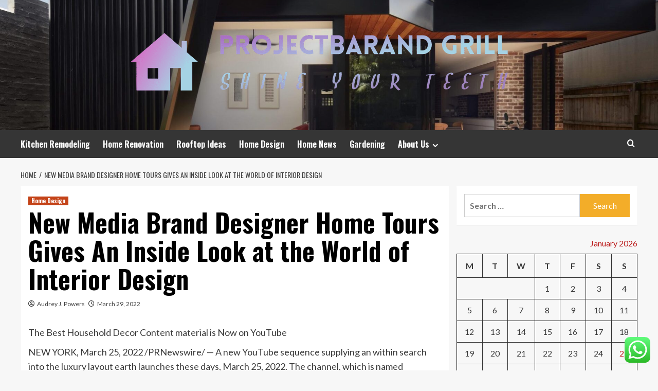

--- FILE ---
content_type: text/html; charset=UTF-8
request_url: https://projectbarandgrill.com/new-media-brand-designer-home-tours-gives-an-inside-look-at-the-world-of-interior-design.html
body_size: 19404
content:
<!doctype html>
<html lang="en-US">
<head>
    <meta charset="UTF-8">
    <meta name="viewport" content="width=device-width, initial-scale=1">
    <link rel="profile" href="https://gmpg.org/xfn/11">

    <title>New Media Brand Designer Home Tours Gives An Inside Look at the World of Interior Design &#8211; Projectbarand Grill</title>
<meta name='robots' content='max-image-preview:large' />
<link rel='preload' href='https://fonts.googleapis.com/css?family=Source%2BSans%2BPro%3A400%2C700%7CLato%3A400%2C700&#038;subset=latin&#038;display=swap' as='style' onload="this.onload=null;this.rel='stylesheet'" type='text/css' media='all' crossorigin='anonymous'>
<link rel='preconnect' href='https://fonts.googleapis.com' crossorigin='anonymous'>
<link rel='preconnect' href='https://fonts.gstatic.com' crossorigin='anonymous'>
<link rel='dns-prefetch' href='//fonts.googleapis.com' />
<link rel='preconnect' href='https://fonts.googleapis.com' />
<link rel='preconnect' href='https://fonts.gstatic.com' />
<link rel="alternate" type="application/rss+xml" title="Projectbarand Grill &raquo; Feed" href="https://projectbarandgrill.com/feed" />
<link rel="alternate" type="application/rss+xml" title="Projectbarand Grill &raquo; Comments Feed" href="https://projectbarandgrill.com/comments/feed" />
<link rel="alternate" title="oEmbed (JSON)" type="application/json+oembed" href="https://projectbarandgrill.com/wp-json/oembed/1.0/embed?url=https%3A%2F%2Fprojectbarandgrill.com%2Fnew-media-brand-designer-home-tours-gives-an-inside-look-at-the-world-of-interior-design.html" />
<link rel="alternate" title="oEmbed (XML)" type="text/xml+oembed" href="https://projectbarandgrill.com/wp-json/oembed/1.0/embed?url=https%3A%2F%2Fprojectbarandgrill.com%2Fnew-media-brand-designer-home-tours-gives-an-inside-look-at-the-world-of-interior-design.html&#038;format=xml" />
<style id='wp-img-auto-sizes-contain-inline-css' type='text/css'>
img:is([sizes=auto i],[sizes^="auto," i]){contain-intrinsic-size:3000px 1500px}
/*# sourceURL=wp-img-auto-sizes-contain-inline-css */
</style>

<link rel='stylesheet' id='ht_ctc_main_css-css' href='https://projectbarandgrill.com/wp-content/plugins/click-to-chat-for-whatsapp/new/inc/assets/css/main.css?ver=4.36' type='text/css' media='all' />
<style id='wp-emoji-styles-inline-css' type='text/css'>

	img.wp-smiley, img.emoji {
		display: inline !important;
		border: none !important;
		box-shadow: none !important;
		height: 1em !important;
		width: 1em !important;
		margin: 0 0.07em !important;
		vertical-align: -0.1em !important;
		background: none !important;
		padding: 0 !important;
	}
/*# sourceURL=wp-emoji-styles-inline-css */
</style>
<link rel='stylesheet' id='wp-block-library-css' href='https://projectbarandgrill.com/wp-includes/css/dist/block-library/style.min.css?ver=6.9' type='text/css' media='all' />
<style id='global-styles-inline-css' type='text/css'>
:root{--wp--preset--aspect-ratio--square: 1;--wp--preset--aspect-ratio--4-3: 4/3;--wp--preset--aspect-ratio--3-4: 3/4;--wp--preset--aspect-ratio--3-2: 3/2;--wp--preset--aspect-ratio--2-3: 2/3;--wp--preset--aspect-ratio--16-9: 16/9;--wp--preset--aspect-ratio--9-16: 9/16;--wp--preset--color--black: #000000;--wp--preset--color--cyan-bluish-gray: #abb8c3;--wp--preset--color--white: #ffffff;--wp--preset--color--pale-pink: #f78da7;--wp--preset--color--vivid-red: #cf2e2e;--wp--preset--color--luminous-vivid-orange: #ff6900;--wp--preset--color--luminous-vivid-amber: #fcb900;--wp--preset--color--light-green-cyan: #7bdcb5;--wp--preset--color--vivid-green-cyan: #00d084;--wp--preset--color--pale-cyan-blue: #8ed1fc;--wp--preset--color--vivid-cyan-blue: #0693e3;--wp--preset--color--vivid-purple: #9b51e0;--wp--preset--gradient--vivid-cyan-blue-to-vivid-purple: linear-gradient(135deg,rgb(6,147,227) 0%,rgb(155,81,224) 100%);--wp--preset--gradient--light-green-cyan-to-vivid-green-cyan: linear-gradient(135deg,rgb(122,220,180) 0%,rgb(0,208,130) 100%);--wp--preset--gradient--luminous-vivid-amber-to-luminous-vivid-orange: linear-gradient(135deg,rgb(252,185,0) 0%,rgb(255,105,0) 100%);--wp--preset--gradient--luminous-vivid-orange-to-vivid-red: linear-gradient(135deg,rgb(255,105,0) 0%,rgb(207,46,46) 100%);--wp--preset--gradient--very-light-gray-to-cyan-bluish-gray: linear-gradient(135deg,rgb(238,238,238) 0%,rgb(169,184,195) 100%);--wp--preset--gradient--cool-to-warm-spectrum: linear-gradient(135deg,rgb(74,234,220) 0%,rgb(151,120,209) 20%,rgb(207,42,186) 40%,rgb(238,44,130) 60%,rgb(251,105,98) 80%,rgb(254,248,76) 100%);--wp--preset--gradient--blush-light-purple: linear-gradient(135deg,rgb(255,206,236) 0%,rgb(152,150,240) 100%);--wp--preset--gradient--blush-bordeaux: linear-gradient(135deg,rgb(254,205,165) 0%,rgb(254,45,45) 50%,rgb(107,0,62) 100%);--wp--preset--gradient--luminous-dusk: linear-gradient(135deg,rgb(255,203,112) 0%,rgb(199,81,192) 50%,rgb(65,88,208) 100%);--wp--preset--gradient--pale-ocean: linear-gradient(135deg,rgb(255,245,203) 0%,rgb(182,227,212) 50%,rgb(51,167,181) 100%);--wp--preset--gradient--electric-grass: linear-gradient(135deg,rgb(202,248,128) 0%,rgb(113,206,126) 100%);--wp--preset--gradient--midnight: linear-gradient(135deg,rgb(2,3,129) 0%,rgb(40,116,252) 100%);--wp--preset--font-size--small: 13px;--wp--preset--font-size--medium: 20px;--wp--preset--font-size--large: 36px;--wp--preset--font-size--x-large: 42px;--wp--preset--spacing--20: 0.44rem;--wp--preset--spacing--30: 0.67rem;--wp--preset--spacing--40: 1rem;--wp--preset--spacing--50: 1.5rem;--wp--preset--spacing--60: 2.25rem;--wp--preset--spacing--70: 3.38rem;--wp--preset--spacing--80: 5.06rem;--wp--preset--shadow--natural: 6px 6px 9px rgba(0, 0, 0, 0.2);--wp--preset--shadow--deep: 12px 12px 50px rgba(0, 0, 0, 0.4);--wp--preset--shadow--sharp: 6px 6px 0px rgba(0, 0, 0, 0.2);--wp--preset--shadow--outlined: 6px 6px 0px -3px rgb(255, 255, 255), 6px 6px rgb(0, 0, 0);--wp--preset--shadow--crisp: 6px 6px 0px rgb(0, 0, 0);}:root { --wp--style--global--content-size: 800px;--wp--style--global--wide-size: 1200px; }:where(body) { margin: 0; }.wp-site-blocks > .alignleft { float: left; margin-right: 2em; }.wp-site-blocks > .alignright { float: right; margin-left: 2em; }.wp-site-blocks > .aligncenter { justify-content: center; margin-left: auto; margin-right: auto; }:where(.wp-site-blocks) > * { margin-block-start: 24px; margin-block-end: 0; }:where(.wp-site-blocks) > :first-child { margin-block-start: 0; }:where(.wp-site-blocks) > :last-child { margin-block-end: 0; }:root { --wp--style--block-gap: 24px; }:root :where(.is-layout-flow) > :first-child{margin-block-start: 0;}:root :where(.is-layout-flow) > :last-child{margin-block-end: 0;}:root :where(.is-layout-flow) > *{margin-block-start: 24px;margin-block-end: 0;}:root :where(.is-layout-constrained) > :first-child{margin-block-start: 0;}:root :where(.is-layout-constrained) > :last-child{margin-block-end: 0;}:root :where(.is-layout-constrained) > *{margin-block-start: 24px;margin-block-end: 0;}:root :where(.is-layout-flex){gap: 24px;}:root :where(.is-layout-grid){gap: 24px;}.is-layout-flow > .alignleft{float: left;margin-inline-start: 0;margin-inline-end: 2em;}.is-layout-flow > .alignright{float: right;margin-inline-start: 2em;margin-inline-end: 0;}.is-layout-flow > .aligncenter{margin-left: auto !important;margin-right: auto !important;}.is-layout-constrained > .alignleft{float: left;margin-inline-start: 0;margin-inline-end: 2em;}.is-layout-constrained > .alignright{float: right;margin-inline-start: 2em;margin-inline-end: 0;}.is-layout-constrained > .aligncenter{margin-left: auto !important;margin-right: auto !important;}.is-layout-constrained > :where(:not(.alignleft):not(.alignright):not(.alignfull)){max-width: var(--wp--style--global--content-size);margin-left: auto !important;margin-right: auto !important;}.is-layout-constrained > .alignwide{max-width: var(--wp--style--global--wide-size);}body .is-layout-flex{display: flex;}.is-layout-flex{flex-wrap: wrap;align-items: center;}.is-layout-flex > :is(*, div){margin: 0;}body .is-layout-grid{display: grid;}.is-layout-grid > :is(*, div){margin: 0;}body{padding-top: 0px;padding-right: 0px;padding-bottom: 0px;padding-left: 0px;}a:where(:not(.wp-element-button)){text-decoration: none;}:root :where(.wp-element-button, .wp-block-button__link){background-color: #32373c;border-radius: 0;border-width: 0;color: #fff;font-family: inherit;font-size: inherit;font-style: inherit;font-weight: inherit;letter-spacing: inherit;line-height: inherit;padding-top: calc(0.667em + 2px);padding-right: calc(1.333em + 2px);padding-bottom: calc(0.667em + 2px);padding-left: calc(1.333em + 2px);text-decoration: none;text-transform: inherit;}.has-black-color{color: var(--wp--preset--color--black) !important;}.has-cyan-bluish-gray-color{color: var(--wp--preset--color--cyan-bluish-gray) !important;}.has-white-color{color: var(--wp--preset--color--white) !important;}.has-pale-pink-color{color: var(--wp--preset--color--pale-pink) !important;}.has-vivid-red-color{color: var(--wp--preset--color--vivid-red) !important;}.has-luminous-vivid-orange-color{color: var(--wp--preset--color--luminous-vivid-orange) !important;}.has-luminous-vivid-amber-color{color: var(--wp--preset--color--luminous-vivid-amber) !important;}.has-light-green-cyan-color{color: var(--wp--preset--color--light-green-cyan) !important;}.has-vivid-green-cyan-color{color: var(--wp--preset--color--vivid-green-cyan) !important;}.has-pale-cyan-blue-color{color: var(--wp--preset--color--pale-cyan-blue) !important;}.has-vivid-cyan-blue-color{color: var(--wp--preset--color--vivid-cyan-blue) !important;}.has-vivid-purple-color{color: var(--wp--preset--color--vivid-purple) !important;}.has-black-background-color{background-color: var(--wp--preset--color--black) !important;}.has-cyan-bluish-gray-background-color{background-color: var(--wp--preset--color--cyan-bluish-gray) !important;}.has-white-background-color{background-color: var(--wp--preset--color--white) !important;}.has-pale-pink-background-color{background-color: var(--wp--preset--color--pale-pink) !important;}.has-vivid-red-background-color{background-color: var(--wp--preset--color--vivid-red) !important;}.has-luminous-vivid-orange-background-color{background-color: var(--wp--preset--color--luminous-vivid-orange) !important;}.has-luminous-vivid-amber-background-color{background-color: var(--wp--preset--color--luminous-vivid-amber) !important;}.has-light-green-cyan-background-color{background-color: var(--wp--preset--color--light-green-cyan) !important;}.has-vivid-green-cyan-background-color{background-color: var(--wp--preset--color--vivid-green-cyan) !important;}.has-pale-cyan-blue-background-color{background-color: var(--wp--preset--color--pale-cyan-blue) !important;}.has-vivid-cyan-blue-background-color{background-color: var(--wp--preset--color--vivid-cyan-blue) !important;}.has-vivid-purple-background-color{background-color: var(--wp--preset--color--vivid-purple) !important;}.has-black-border-color{border-color: var(--wp--preset--color--black) !important;}.has-cyan-bluish-gray-border-color{border-color: var(--wp--preset--color--cyan-bluish-gray) !important;}.has-white-border-color{border-color: var(--wp--preset--color--white) !important;}.has-pale-pink-border-color{border-color: var(--wp--preset--color--pale-pink) !important;}.has-vivid-red-border-color{border-color: var(--wp--preset--color--vivid-red) !important;}.has-luminous-vivid-orange-border-color{border-color: var(--wp--preset--color--luminous-vivid-orange) !important;}.has-luminous-vivid-amber-border-color{border-color: var(--wp--preset--color--luminous-vivid-amber) !important;}.has-light-green-cyan-border-color{border-color: var(--wp--preset--color--light-green-cyan) !important;}.has-vivid-green-cyan-border-color{border-color: var(--wp--preset--color--vivid-green-cyan) !important;}.has-pale-cyan-blue-border-color{border-color: var(--wp--preset--color--pale-cyan-blue) !important;}.has-vivid-cyan-blue-border-color{border-color: var(--wp--preset--color--vivid-cyan-blue) !important;}.has-vivid-purple-border-color{border-color: var(--wp--preset--color--vivid-purple) !important;}.has-vivid-cyan-blue-to-vivid-purple-gradient-background{background: var(--wp--preset--gradient--vivid-cyan-blue-to-vivid-purple) !important;}.has-light-green-cyan-to-vivid-green-cyan-gradient-background{background: var(--wp--preset--gradient--light-green-cyan-to-vivid-green-cyan) !important;}.has-luminous-vivid-amber-to-luminous-vivid-orange-gradient-background{background: var(--wp--preset--gradient--luminous-vivid-amber-to-luminous-vivid-orange) !important;}.has-luminous-vivid-orange-to-vivid-red-gradient-background{background: var(--wp--preset--gradient--luminous-vivid-orange-to-vivid-red) !important;}.has-very-light-gray-to-cyan-bluish-gray-gradient-background{background: var(--wp--preset--gradient--very-light-gray-to-cyan-bluish-gray) !important;}.has-cool-to-warm-spectrum-gradient-background{background: var(--wp--preset--gradient--cool-to-warm-spectrum) !important;}.has-blush-light-purple-gradient-background{background: var(--wp--preset--gradient--blush-light-purple) !important;}.has-blush-bordeaux-gradient-background{background: var(--wp--preset--gradient--blush-bordeaux) !important;}.has-luminous-dusk-gradient-background{background: var(--wp--preset--gradient--luminous-dusk) !important;}.has-pale-ocean-gradient-background{background: var(--wp--preset--gradient--pale-ocean) !important;}.has-electric-grass-gradient-background{background: var(--wp--preset--gradient--electric-grass) !important;}.has-midnight-gradient-background{background: var(--wp--preset--gradient--midnight) !important;}.has-small-font-size{font-size: var(--wp--preset--font-size--small) !important;}.has-medium-font-size{font-size: var(--wp--preset--font-size--medium) !important;}.has-large-font-size{font-size: var(--wp--preset--font-size--large) !important;}.has-x-large-font-size{font-size: var(--wp--preset--font-size--x-large) !important;}
/*# sourceURL=global-styles-inline-css */
</style>

<link rel='stylesheet' id='contact-form-7-css' href='https://projectbarandgrill.com/wp-content/plugins/contact-form-7/includes/css/styles.css?ver=6.1.4' type='text/css' media='all' />
<style id='contact-form-7-inline-css' type='text/css'>
.wpcf7 .wpcf7-recaptcha iframe {margin-bottom: 0;}.wpcf7 .wpcf7-recaptcha[data-align="center"] > div {margin: 0 auto;}.wpcf7 .wpcf7-recaptcha[data-align="right"] > div {margin: 0 0 0 auto;}
/*# sourceURL=contact-form-7-inline-css */
</style>
<link rel='stylesheet' id='ez-toc-css' href='https://projectbarandgrill.com/wp-content/plugins/easy-table-of-contents/assets/css/screen.min.css?ver=2.0.80' type='text/css' media='all' />
<style id='ez-toc-inline-css' type='text/css'>
div#ez-toc-container .ez-toc-title {font-size: 120%;}div#ez-toc-container .ez-toc-title {font-weight: 500;}div#ez-toc-container ul li , div#ez-toc-container ul li a {font-size: 95%;}div#ez-toc-container ul li , div#ez-toc-container ul li a {font-weight: 500;}div#ez-toc-container nav ul ul li {font-size: 90%;}.ez-toc-box-title {font-weight: bold; margin-bottom: 10px; text-align: center; text-transform: uppercase; letter-spacing: 1px; color: #666; padding-bottom: 5px;position:absolute;top:-4%;left:5%;background-color: inherit;transition: top 0.3s ease;}.ez-toc-box-title.toc-closed {top:-25%;}
.ez-toc-container-direction {direction: ltr;}.ez-toc-counter ul{counter-reset: item ;}.ez-toc-counter nav ul li a::before {content: counters(item, '.', decimal) '. ';display: inline-block;counter-increment: item;flex-grow: 0;flex-shrink: 0;margin-right: .2em; float: left; }.ez-toc-widget-direction {direction: ltr;}.ez-toc-widget-container ul{counter-reset: item ;}.ez-toc-widget-container nav ul li a::before {content: counters(item, '.', decimal) '. ';display: inline-block;counter-increment: item;flex-grow: 0;flex-shrink: 0;margin-right: .2em; float: left; }
/*# sourceURL=ez-toc-inline-css */
</style>
<link rel='stylesheet' id='hardnews-google-fonts-css' href='https://fonts.googleapis.com/css?family=Oswald:300,400,700' type='text/css' media='all' />
<link rel='stylesheet' id='bootstrap-css' href='https://projectbarandgrill.com/wp-content/themes/covernews/assets/bootstrap/css/bootstrap.min.css?ver=6.9' type='text/css' media='all' />
<link rel='stylesheet' id='covernews-style-css' href='https://projectbarandgrill.com/wp-content/themes/covernews/style.min.css?ver=2.0.3' type='text/css' media='all' />
<link rel='stylesheet' id='hardnews-css' href='https://projectbarandgrill.com/wp-content/themes/hardnews/style.css?ver=2.0.3' type='text/css' media='all' />
<link rel='stylesheet' id='covernews-google-fonts-css' href='https://fonts.googleapis.com/css?family=Source%2BSans%2BPro%3A400%2C700%7CLato%3A400%2C700&#038;subset=latin&#038;display=swap' type='text/css' media='all' />
<link rel='stylesheet' id='covernews-icons-css' href='https://projectbarandgrill.com/wp-content/themes/covernews/assets/icons/style.css?ver=6.9' type='text/css' media='all' />
<script type="text/javascript" src="https://projectbarandgrill.com/wp-includes/js/jquery/jquery.min.js?ver=3.7.1" id="jquery-core-js"></script>
<script type="text/javascript" src="https://projectbarandgrill.com/wp-includes/js/jquery/jquery-migrate.min.js?ver=3.4.1" id="jquery-migrate-js"></script>
<link rel="https://api.w.org/" href="https://projectbarandgrill.com/wp-json/" /><link rel="alternate" title="JSON" type="application/json" href="https://projectbarandgrill.com/wp-json/wp/v2/posts/669" /><link rel="EditURI" type="application/rsd+xml" title="RSD" href="https://projectbarandgrill.com/xmlrpc.php?rsd" />
<meta name="generator" content="WordPress 6.9" />
<link rel="canonical" href="https://projectbarandgrill.com/new-media-brand-designer-home-tours-gives-an-inside-look-at-the-world-of-interior-design.html" />
<link rel='shortlink' href='https://projectbarandgrill.com/?p=669' />
<!-- FIFU:meta:begin:image -->
<meta property="og:image" content="https://rt.prnewswire.com/rt.gif?NewsItemId=NY90891&#038;Transmission_Id=202203250910PR_NEWS_USPR_____NY90891&#038;DateId=20220325" />
<!-- FIFU:meta:end:image --><!-- FIFU:meta:begin:twitter -->
<meta name="twitter:card" content="summary_large_image" />
<meta name="twitter:title" content="New Media Brand Designer Home Tours Gives An Inside Look at the World of Interior Design" />
<meta name="twitter:description" content="" />
<meta name="twitter:image" content="https://rt.prnewswire.com/rt.gif?NewsItemId=NY90891&#038;Transmission_Id=202203250910PR_NEWS_USPR_____NY90891&#038;DateId=20220325" />
<!-- FIFU:meta:end:twitter --><!-- HFCM by 99 Robots - Snippet # 1: conconcord -->
<meta name="contconcord"  content="TMcfunY5FOY6nmubOiuW6aMH1I6rd0Gn" >
<!-- /end HFCM by 99 Robots -->
<!-- HFCM by 99 Robots - Snippet # 3: google search console -->
<meta name="google-site-verification" content="qjCTe5CXmg4OOf42bgIqGE7awkSy_WIGDYcxAJtS82c" />
<!-- /end HFCM by 99 Robots -->
<!-- HFCM by 99 Robots - Snippet # 4: Console -->
<meta name="google-site-verification" content="1vrI0d5PNO65pByHD5cOMv250-hA8WjQBrGYYUuSjrw" />
<!-- /end HFCM by 99 Robots -->
<link rel="preload" href="https://projectbarandgrill.com/wp-content/uploads/2025/06/cropped-inspired-homes-header.jpg" as="image">        <style type="text/css">
                        body .masthead-banner.data-bg:before {
                background: rgba(0,0,0,0);
            }
                        .site-title,
            .site-description {
                position: absolute;
                clip: rect(1px, 1px, 1px, 1px);
                display: none;
            }

                    .elementor-template-full-width .elementor-section.elementor-section-full_width > .elementor-container,
        .elementor-template-full-width .elementor-section.elementor-section-boxed > .elementor-container{
            max-width: 1200px;
        }
        @media (min-width: 1600px){
            .elementor-template-full-width .elementor-section.elementor-section-full_width > .elementor-container,
            .elementor-template-full-width .elementor-section.elementor-section-boxed > .elementor-container{
                max-width: 1600px;
            }
        }
        
        .align-content-left .elementor-section-stretched,
        .align-content-right .elementor-section-stretched {
            max-width: 100%;
            left: 0 !important;
        }


        </style>
        <link rel="icon" href="https://projectbarandgrill.com/wp-content/uploads/2025/06/cropped-cover-scaled-1-32x32.png" sizes="32x32" />
<link rel="icon" href="https://projectbarandgrill.com/wp-content/uploads/2025/06/cropped-cover-scaled-1-192x192.png" sizes="192x192" />
<link rel="apple-touch-icon" href="https://projectbarandgrill.com/wp-content/uploads/2025/06/cropped-cover-scaled-1-180x180.png" />
<meta name="msapplication-TileImage" content="https://projectbarandgrill.com/wp-content/uploads/2025/06/cropped-cover-scaled-1-270x270.png" />

<!-- FIFU:jsonld:begin -->
<script type="application/ld+json">{"@context":"https://schema.org","@type":"BlogPosting","headline":"New Media Brand Designer Home Tours Gives An Inside Look at the World of Interior Design","url":"https://projectbarandgrill.com/new-media-brand-designer-home-tours-gives-an-inside-look-at-the-world-of-interior-design.html","mainEntityOfPage":"https://projectbarandgrill.com/new-media-brand-designer-home-tours-gives-an-inside-look-at-the-world-of-interior-design.html","image":[{"@type":"ImageObject","url":"https://rt.prnewswire.com/rt.gif?NewsItemId=NY90891&amp;Transmission_Id=202203250910PR_NEWS_USPR_____NY90891&amp;DateId=20220325"},{"@type":"ImageObject","url":"https://mma.prnewswire.com/media/1765796/Designer_Home_Tours_Black_Logo.jpg?p=facebook"},{"@type":"ImageObject","url":"https://mma.prnewswire.com/media/1765796/Designer_Home_Tours_Black_Logo.jpg?p=facebook"},{"@type":"ImageObject","url":"https://mma.prnewswire.com/media/1765796/Designer_Home_Tours_Black_Logo.jpg?p=facebook"}],"datePublished":"2022-03-29T02:24:24+00:00","dateModified":"2022-03-29T02:24:24+00:00","author":{"@type":"Person","name":"Audrey J. Powers","url":"https://projectbarandgrill.com/author/audrey-j-powers"}}</script>
<!-- FIFU:jsonld:end -->
<link rel="preload" as="image" href="https://rt.prnewswire.com/rt.gif?NewsItemId=NY90891&#038;Transmission_Id=202203250910PR_NEWS_USPR_____NY90891&#038;DateId=20220325"><link rel="preload" as="image" href="https://images.pexels.com/photos/2724749/pexels-photo-2724749.jpeg?auto=compress&#038;cs=tinysrgb&#038;w=600"><link rel="preload" as="image" href="https://i.ibb.co/Cz16FMS/Home-Improvement-93.jpg"><link rel="preload" as="image" href="https://i.ibb.co/MNwjR4j/Home-Improvement-48.jpg"><link rel="preload" as="image" href="https://amazingarchitecture.com/storage/12027/dining-area.jpg"><link rel="preload" as="image" href="https://www.superiorfenceandrail.com/wp-content/uploads/2019/06/Port-St-Lucie-Fence-Company-4x3.jpg"><link rel="preload" as="image" href="https://www.greenwayfence.com/wp-content/uploads/2019/06/diy-fence-installation-mistakes.png"><link rel="preload" as="image" href="https://www.manhattancomfort.com/media/magefan_blog/3d-rendering-modern-dining-room-living-room-with-luxury-decor_1_.jpg"><link rel="preload" as="image" href="https://mobileimages.lowes.com/marketingimages/a8fc519d-6004-45aa-9936-87ac84ca12af/wood-fence-vs-vinyl-fence-hero.png"></head>










<body class="wp-singular post-template-default single single-post postid-669 single-format-standard wp-custom-logo wp-embed-responsive wp-theme-covernews wp-child-theme-hardnews default-content-layout archive-layout-grid scrollup-sticky-header aft-sticky-header aft-sticky-sidebar default aft-container-default aft-main-banner-slider-editors-picks-trending single-content-mode-default header-image-default align-content-left aft-and">


<div id="page" class="site">
    <a class="skip-link screen-reader-text" href="#content">Skip to content</a>

<div class="header-layout-3">
<header id="masthead" class="site-header">
        <div class="masthead-banner data-bg" data-background="https://projectbarandgrill.com/wp-content/uploads/2025/06/cropped-inspired-homes-header.jpg">
        <div class="container">
            <div class="row">
                <div class="col-md-12">
                    <div class="site-branding">
                        <a href="https://projectbarandgrill.com/" class="custom-logo-link" rel="home"><img width="783" height="162" src="https://projectbarandgrill.com/wp-content/uploads/2025/06/cropped-default.png" class="custom-logo" alt="Projectbarand Grill" decoding="async" fetchpriority="high" srcset="https://projectbarandgrill.com/wp-content/uploads/2025/06/cropped-default.png 783w, https://projectbarandgrill.com/wp-content/uploads/2025/06/cropped-default-300x62.png 300w, https://projectbarandgrill.com/wp-content/uploads/2025/06/cropped-default-768x159.png 768w" sizes="(max-width: 783px) 100vw, 783px" loading="lazy" /></a>                            <p class="site-title font-family-1">
                                <a href="https://projectbarandgrill.com/"
                                   rel="home">Projectbarand Grill</a>
                            </p>
                        
                                                    <p class="site-description">Shine Your Teeth</p>
                                            </div>
                </div>
                <div class="col-md-12">
                                    </div>
            </div>
        </div>
    </div>
    <nav id="site-navigation" class="main-navigation">
        <div class="container">
            <div class="row">
                <div class="kol-12">
                    <div class="navigation-container">



                        <span class="toggle-menu" aria-controls="primary-menu" aria-expanded="false">
                                <span class="screen-reader-text">Primary Menu</span>
                                 <i class="ham"></i>
                        </span>
                        <span class="af-mobile-site-title-wrap">
                            <a href="https://projectbarandgrill.com/" class="custom-logo-link" rel="home"><img width="783" height="162" src="https://projectbarandgrill.com/wp-content/uploads/2025/06/cropped-default.png" class="custom-logo" alt="Projectbarand Grill" decoding="async" srcset="https://projectbarandgrill.com/wp-content/uploads/2025/06/cropped-default.png 783w, https://projectbarandgrill.com/wp-content/uploads/2025/06/cropped-default-300x62.png 300w, https://projectbarandgrill.com/wp-content/uploads/2025/06/cropped-default-768x159.png 768w" sizes="(max-width: 783px) 100vw, 783px" loading="lazy" /></a>                            <p class="site-title font-family-1">
                                <a href="https://projectbarandgrill.com/"
                                   rel="home">Projectbarand Grill</a>
                            </p>
                        </span>
                        <div class="menu main-menu"><ul id="primary-menu" class="menu"><li id="menu-item-4201" class="menu-item menu-item-type-taxonomy menu-item-object-category menu-item-4201"><a href="https://projectbarandgrill.com/category/kitchen-remodeling">Kitchen Remodeling</a></li>
<li id="menu-item-4199" class="menu-item menu-item-type-taxonomy menu-item-object-category menu-item-4199"><a href="https://projectbarandgrill.com/category/home-renovation">Home Renovation</a></li>
<li id="menu-item-4202" class="menu-item menu-item-type-taxonomy menu-item-object-category menu-item-4202"><a href="https://projectbarandgrill.com/category/rooftop-ideas">Rooftop Ideas</a></li>
<li id="menu-item-4198" class="menu-item menu-item-type-taxonomy menu-item-object-category current-post-ancestor current-menu-parent current-post-parent menu-item-4198"><a href="https://projectbarandgrill.com/category/home-design">Home Design</a></li>
<li id="menu-item-4200" class="menu-item menu-item-type-taxonomy menu-item-object-category menu-item-4200"><a href="https://projectbarandgrill.com/category/home-news">Home News</a></li>
<li id="menu-item-4197" class="menu-item menu-item-type-taxonomy menu-item-object-category menu-item-4197"><a href="https://projectbarandgrill.com/category/gardening">Gardening</a></li>
<li id="menu-item-4192" class="menu-item menu-item-type-post_type menu-item-object-page menu-item-has-children menu-item-4192"><a href="https://projectbarandgrill.com/about-us">About Us</a>
<ul class="sub-menu">
	<li id="menu-item-4195" class="menu-item menu-item-type-post_type menu-item-object-page menu-item-4195"><a href="https://projectbarandgrill.com/advertise-here">Advertise Here</a></li>
	<li id="menu-item-4194" class="menu-item menu-item-type-post_type menu-item-object-page menu-item-4194"><a href="https://projectbarandgrill.com/privacy-policy">Privacy Policy</a></li>
	<li id="menu-item-4196" class="menu-item menu-item-type-post_type menu-item-object-page menu-item-4196"><a href="https://projectbarandgrill.com/contact-us">Contact Us</a></li>
	<li id="menu-item-4193" class="menu-item menu-item-type-post_type menu-item-object-page menu-item-4193"><a href="https://projectbarandgrill.com/sitemap">Sitemap</a></li>
</ul>
</li>
</ul></div>
                        <div class="cart-search">

                            <div class="af-search-wrap">
                                <div class="search-overlay">
                                    <a href="#" title="Search" class="search-icon">
                                        <i class="fa fa-search"></i>
                                    </a>
                                    <div class="af-search-form">
                                        <form role="search" method="get" class="search-form" action="https://projectbarandgrill.com/">
				<label>
					<span class="screen-reader-text">Search for:</span>
					<input type="search" class="search-field" placeholder="Search &hellip;" value="" name="s" />
				</label>
				<input type="submit" class="search-submit" value="Search" />
			</form>                                    </div>
                                </div>
                            </div>
                        </div>


                    </div>
                </div>
            </div>
        </div>
    </nav>
</header>


</div>



    <div id="content" class="container">
    <div class="em-breadcrumbs font-family-1 covernews-breadcrumbs">
      <div class="row">
        <div role="navigation" aria-label="Breadcrumbs" class="breadcrumb-trail breadcrumbs" itemprop="breadcrumb"><ul class="trail-items" itemscope itemtype="http://schema.org/BreadcrumbList"><meta name="numberOfItems" content="2" /><meta name="itemListOrder" content="Ascending" /><li itemprop="itemListElement" itemscope itemtype="http://schema.org/ListItem" class="trail-item trail-begin"><a href="https://projectbarandgrill.com" rel="home" itemprop="item"><span itemprop="name">Home</span></a><meta itemprop="position" content="1" /></li><li itemprop="itemListElement" itemscope itemtype="http://schema.org/ListItem" class="trail-item trail-end"><a href="https://projectbarandgrill.com/new-media-brand-designer-home-tours-gives-an-inside-look-at-the-world-of-interior-design.html" itemprop="item"><span itemprop="name">New Media Brand Designer Home Tours Gives An Inside Look at the World of Interior Design</span></a><meta itemprop="position" content="2" /></li></ul></div>      </div>
    </div>
        <div class="section-block-upper row">
                <div id="primary" class="content-area">
                    <main id="main" class="site-main">

                                                    <article id="post-669" class="af-single-article post-669 post type-post status-publish format-standard has-post-thumbnail hentry category-home-design tag-a-home-improvement-company-was-negotiating-with-a-homeowner tag-a-home-improvement-loan tag-a-home-improvement-store tag-a-home-improvement-store-advertises-60 tag-bg-home-improvement tag-bm-home-improvements tag-bw-home-improvement tag-bs-home-improvement tag-c-home-improvements tag-cj-home-improvements tag-cm-home-improvement tag-cv-home-improvement tag-eric-b-home-improvement tag-home-improvement-actor-dies tag-home-improvement-actors tag-home-improvement-actress tag-home-improvement-air-date tag-home-improvement-al tag-home-improvement-al-borland tag-home-improvement-apps tag-home-improvement-assistance tag-home-improvement-black-friday-deals tag-home-improvement-blogs tag-home-improvement-books tag-home-improvement-box-set tag-home-improvement-brad tag-home-improvement-brothers tag-home-improvement-business tag-home-improvement-business-cards tag-home-improvement-center tag-home-improvement-characters tag-home-improvement-christmas-episodes tag-home-improvement-companies tag-home-improvement-contractor tag-home-improvement-contractor-license tag-home-improvement-contractors-near-me tag-home-improvement-loans tag-home-improvement-neighbor tag-home-improvement-shows tag-home-improvement-stores tag-home-improvement-stores-near-me tag-home-improvement-streaming tag-home-improvement-tv-show tag-is-home-improvement-a-good-investment tag-jb-home-improvement tag-lb-home-improvement tag-rb-home-improvements tag-rc-home-improvement tag-when-a-homeowner-does-home-improvement-work">
                                <div class="entry-content-wrap">
                                    <header class="entry-header">

    <div class="header-details-wrapper">
        <div class="entry-header-details">
                            <div class="figure-categories figure-categories-bg">
                                        <ul class="cat-links"><li class="meta-category">
                             <a class="covernews-categories category-color-1"
                            href="https://projectbarandgrill.com/category/home-design" 
                            aria-label="View all posts in Home Design"> 
                                 Home Design
                             </a>
                        </li></ul>                </div>
                        <h1 class="entry-title">New Media Brand Designer Home Tours Gives An Inside Look at the World of Interior Design</h1>
            
                
    <span class="author-links">

      
        <span class="item-metadata posts-author">
          <i class="far fa-user-circle"></i>
                          <a href="https://projectbarandgrill.com/author/audrey-j-powers">
                    Audrey J. Powers                </a>
               </span>
                    <span class="item-metadata posts-date">
          <i class="far fa-clock"></i>
          <a href="https://projectbarandgrill.com/2022/03">
            March 29, 2022          </a>
        </span>
                </span>
                

                    </div>
    </div>

        <div class="aft-post-thumbnail-wrapper">    
                    <div class="post-thumbnail full-width-image">
                                    </div>
            
                </div>
    </header><!-- .entry-header -->                                    

    <div class="entry-content">
        <div>
<p>The Best Household Decor Content material is Now on YouTube</p>
<p><span class="xn-location">NEW YORK</span>, <span class="xn-chron">March 25, 2022</span> /PRNewswire/ &#8212; A new YouTube sequence supplying an within search into the luxury layout earth launches these days, <span class="xn-chron">March 25, 2022</span>. The channel, which is named &#8216;<u><a rel="nofollow noopener" href="https://www.youtube.com/watch?v=PrYOav6jES4" target="_blank">Designer Property Tours</a></u>&#8216; will avoid regular residence tour material (celebrity properties, Do-it-yourself films and authentic estate) and rather interview interior style and architecture gurus on the get the job done that goes into multi-million greenback properties.</p>
<p>A selection of aesthetics and house varieties will be toured as a result of the sequence ranging from modern day <span class="xn-location">New York</span> apartments to a waterfront <span class="xn-location">Maryland</span> compound, and is directed at an audience intrigued in discovering more about the believed, thoughts and issue fixing that goes into producing a perfectly-designed residence. The 1st episode will observe <span class="xn-location">Boston</span>-based inside designer <span class="xn-person">Liz Caan</span> through the Georgian colonial that she renovated during the pandemic. More episodes will attribute nationally published interior designers and architects whose operate has been featured in publications this sort of as The <span class="xn-org">New York Situations</span> and Architectural Digest.</p>
<p>This new media brand is launching at a time when movie focused social platforms this sort of as TikTok have taken over. </p>
<p>&#8220;Present video channels with a residence decor emphasis are putting up report quantities because of the pandemic, and a range of design models and new media companies are flocking to get started producing written content on YouTube. Instagram&#8217;s pay back-for-play design would make it cost prohibitive to establish a content material organization, and TikTok&#8217;s audiences and time limitations skew toward a more youthful demographic,&#8221; claims <span class="xn-person">Laura Bindloss</span>, founder of Designer House excursions and <span class="xn-location">New York</span> centered community relations and social media agency,<u><a rel="nofollow noopener" href="http://www.nylonconsulting.com/" target="_blank"> Nylon Consulting</a></u>.</p>
<p>The series will launch episodes weekly on Fridays at <span class="xn-chron">8:30 am EST</span>. </p>
<p>Supply Designer Property Excursions</p>
<p><img post-id="669" fifu-featured="1" decoding="async" alt="New Media Brand Designer Home Tours Gives An Inside Look at the World of Interior Design" title="New Media Brand Designer Home Tours Gives An Inside Look at the World of Interior Design" src="https://rt.prnewswire.com/rt.gif?NewsItemId=NY90891&amp;Transmission_Id=202203250910PR_NEWS_USPR_____NY90891&amp;DateId=20220325" style="border: 0.0px;width: 1.0px;height: 1.0px;"/>
</div>
                    <div class="post-item-metadata entry-meta">
                            </div>
               
        
	<nav class="navigation post-navigation" aria-label="Post navigation">
		<h2 class="screen-reader-text">Post navigation</h2>
		<div class="nav-links"><div class="nav-previous"><a href="https://projectbarandgrill.com/home-design-institute-paris-releases-survey-data-on-impacts-of-moving-to-a-larger-home.html" rel="prev">Previous: <span class="em-post-navigation nav-title">Home Design Institute Paris Releases Survey Data on Impacts of Moving to a Larger Home</span></a></div><div class="nav-next"><a href="https://projectbarandgrill.com/why-are-wallpapers-becoming-a-solution-for-your-home-design-woes.html" rel="next">Next: <span class="em-post-navigation nav-title">Why Are Wallpapers Becoming A Solution For Your Home Design Woes?</span></a></div></div>
	</nav>            </div><!-- .entry-content -->


                                </div>
                                
<div class="promotionspace enable-promotionspace">
  <div class="em-reated-posts  col-ten">
    <div class="row">
                <h3 class="related-title">
            More Stories          </h3>
                <div class="row">
                      <div class="col-sm-4 latest-posts-grid" data-mh="latest-posts-grid">
              <div class="spotlight-post">
                <figure class="categorised-article inside-img">
                  <div class="categorised-article-wrapper">
                    <div class="data-bg-hover data-bg-categorised read-bg-img">
                      <a href="https://projectbarandgrill.com/understanding-home-decor-and-interior-design.html"
                        aria-label="Understanding Home Decor and Interior Design">
                        <img post-id="4835" fifu-featured="1" width="300" height="200" src="https://images.pexels.com/photos/2724749/pexels-photo-2724749.jpeg?auto=compress&amp;cs=tinysrgb&amp;w=600" class="attachment-medium size-medium wp-post-image" alt="Understanding Home Decor and Interior Design" title="Understanding Home Decor and Interior Design" title="Understanding Home Decor and Interior Design" decoding="async" loading="lazy" />                      </a>
                    </div>
                  </div>
                                    <div class="figure-categories figure-categories-bg">

                    <ul class="cat-links"><li class="meta-category">
                             <a class="covernews-categories category-color-1"
                            href="https://projectbarandgrill.com/category/home-design" 
                            aria-label="View all posts in Home Design"> 
                                 Home Design
                             </a>
                        </li></ul>                  </div>
                </figure>

                <figcaption>

                  <h3 class="article-title article-title-1">
                    <a href="https://projectbarandgrill.com/understanding-home-decor-and-interior-design.html">
                      Understanding Home Decor and Interior Design                    </a>
                  </h3>
                  <div class="grid-item-metadata">
                    
    <span class="author-links">

      
        <span class="item-metadata posts-author">
          <i class="far fa-user-circle"></i>
                          <a href="https://projectbarandgrill.com/author/audrey-j-powers">
                    Audrey J. Powers                </a>
               </span>
                    <span class="item-metadata posts-date">
          <i class="far fa-clock"></i>
          <a href="https://projectbarandgrill.com/2024/07">
            July 28, 2024          </a>
        </span>
                      <span class="aft-comment-count">
            <a href="https://projectbarandgrill.com/understanding-home-decor-and-interior-design.html">
              <i class="far fa-comment"></i>
              <span class="aft-show-hover">
                0              </span>
            </a>
          </span>
          </span>
                  </div>
                </figcaption>
              </div>
            </div>
                      <div class="col-sm-4 latest-posts-grid" data-mh="latest-posts-grid">
              <div class="spotlight-post">
                <figure class="categorised-article inside-img">
                  <div class="categorised-article-wrapper">
                    <div class="data-bg-hover data-bg-categorised read-bg-img">
                      <a href="https://projectbarandgrill.com/low-cost-interior-design-and-decorating.html"
                        aria-label="Low Cost Interior Design and Decorating">
                        <img post-id="5197" fifu-featured="1" width="300" height="300" src="https://i.ibb.co/Cz16FMS/Home-Improvement-93.jpg" class="attachment-medium size-medium wp-post-image" alt="Low Cost Interior Design and Decorating" title="Low Cost Interior Design and Decorating" title="Low Cost Interior Design and Decorating" decoding="async" loading="lazy" />                      </a>
                    </div>
                  </div>
                                    <div class="figure-categories figure-categories-bg">

                    <ul class="cat-links"><li class="meta-category">
                             <a class="covernews-categories category-color-1"
                            href="https://projectbarandgrill.com/category/home-design" 
                            aria-label="View all posts in Home Design"> 
                                 Home Design
                             </a>
                        </li></ul>                  </div>
                </figure>

                <figcaption>

                  <h3 class="article-title article-title-1">
                    <a href="https://projectbarandgrill.com/low-cost-interior-design-and-decorating.html">
                      Low Cost Interior Design and Decorating                    </a>
                  </h3>
                  <div class="grid-item-metadata">
                    
    <span class="author-links">

      
        <span class="item-metadata posts-author">
          <i class="far fa-user-circle"></i>
                          <a href="https://projectbarandgrill.com/author/audrey-j-powers">
                    Audrey J. Powers                </a>
               </span>
                    <span class="item-metadata posts-date">
          <i class="far fa-clock"></i>
          <a href="https://projectbarandgrill.com/2024/07">
            July 4, 2024          </a>
        </span>
                      <span class="aft-comment-count">
            <a href="https://projectbarandgrill.com/low-cost-interior-design-and-decorating.html">
              <i class="far fa-comment"></i>
              <span class="aft-show-hover">
                0              </span>
            </a>
          </span>
          </span>
                  </div>
                </figcaption>
              </div>
            </div>
                      <div class="col-sm-4 latest-posts-grid" data-mh="latest-posts-grid">
              <div class="spotlight-post">
                <figure class="categorised-article inside-img">
                  <div class="categorised-article-wrapper">
                    <div class="data-bg-hover data-bg-categorised read-bg-img">
                      <a href="https://projectbarandgrill.com/interior-design-trends-for-your-home.html"
                        aria-label="Interior Design Trends For Your Home">
                        <img post-id="4991" fifu-featured="1" width="300" height="300" src="https://i.ibb.co/MNwjR4j/Home-Improvement-48.jpg" class="attachment-medium size-medium wp-post-image" alt="Interior Design Trends For Your Home" title="Interior Design Trends For Your Home" title="Interior Design Trends For Your Home" decoding="async" loading="lazy" />                      </a>
                    </div>
                  </div>
                                    <div class="figure-categories figure-categories-bg">

                    <ul class="cat-links"><li class="meta-category">
                             <a class="covernews-categories category-color-1"
                            href="https://projectbarandgrill.com/category/home-design" 
                            aria-label="View all posts in Home Design"> 
                                 Home Design
                             </a>
                        </li></ul>                  </div>
                </figure>

                <figcaption>

                  <h3 class="article-title article-title-1">
                    <a href="https://projectbarandgrill.com/interior-design-trends-for-your-home.html">
                      Interior Design Trends For Your Home                    </a>
                  </h3>
                  <div class="grid-item-metadata">
                    
    <span class="author-links">

      
        <span class="item-metadata posts-author">
          <i class="far fa-user-circle"></i>
                          <a href="https://projectbarandgrill.com/author/audrey-j-powers">
                    Audrey J. Powers                </a>
               </span>
                    <span class="item-metadata posts-date">
          <i class="far fa-clock"></i>
          <a href="https://projectbarandgrill.com/2024/06">
            June 12, 2024          </a>
        </span>
                      <span class="aft-comment-count">
            <a href="https://projectbarandgrill.com/interior-design-trends-for-your-home.html">
              <i class="far fa-comment"></i>
              <span class="aft-show-hover">
                0              </span>
            </a>
          </span>
          </span>
                  </div>
                </figcaption>
              </div>
            </div>
                  </div>
      
    </div>
  </div>
</div>
                                                            </article>
                        
                    </main><!-- #main -->
                </div><!-- #primary -->
                                <aside id="secondary" class="widget-area sidebar-sticky-top">
	<div id="search-4" class="widget covernews-widget widget_search"><form role="search" method="get" class="search-form" action="https://projectbarandgrill.com/">
				<label>
					<span class="screen-reader-text">Search for:</span>
					<input type="search" class="search-field" placeholder="Search &hellip;" value="" name="s" />
				</label>
				<input type="submit" class="search-submit" value="Search" />
			</form></div><div id="calendar-4" class="widget covernews-widget widget_calendar"><div id="calendar_wrap" class="calendar_wrap"><table id="wp-calendar" class="wp-calendar-table">
	<caption>January 2026</caption>
	<thead>
	<tr>
		<th scope="col" aria-label="Monday">M</th>
		<th scope="col" aria-label="Tuesday">T</th>
		<th scope="col" aria-label="Wednesday">W</th>
		<th scope="col" aria-label="Thursday">T</th>
		<th scope="col" aria-label="Friday">F</th>
		<th scope="col" aria-label="Saturday">S</th>
		<th scope="col" aria-label="Sunday">S</th>
	</tr>
	</thead>
	<tbody>
	<tr>
		<td colspan="3" class="pad">&nbsp;</td><td>1</td><td>2</td><td>3</td><td>4</td>
	</tr>
	<tr>
		<td>5</td><td>6</td><td>7</td><td>8</td><td>9</td><td>10</td><td>11</td>
	</tr>
	<tr>
		<td>12</td><td>13</td><td>14</td><td>15</td><td>16</td><td>17</td><td>18</td>
	</tr>
	<tr>
		<td>19</td><td>20</td><td>21</td><td>22</td><td>23</td><td>24</td><td id="today">25</td>
	</tr>
	<tr>
		<td>26</td><td>27</td><td>28</td><td>29</td><td>30</td><td>31</td>
		<td class="pad" colspan="1">&nbsp;</td>
	</tr>
	</tbody>
	</table><nav aria-label="Previous and next months" class="wp-calendar-nav">
		<span class="wp-calendar-nav-prev"><a href="https://projectbarandgrill.com/2025/10">&laquo; Oct</a></span>
		<span class="pad">&nbsp;</span>
		<span class="wp-calendar-nav-next">&nbsp;</span>
	</nav></div></div><div id="archives-4" class="widget covernews-widget widget_archive"><h2 class="widget-title widget-title-1"><span>Archives</span></h2>		<label class="screen-reader-text" for="archives-dropdown-4">Archives</label>
		<select id="archives-dropdown-4" name="archive-dropdown">
			
			<option value="">Select Month</option>
				<option value='https://projectbarandgrill.com/2025/10'> October 2025 </option>
	<option value='https://projectbarandgrill.com/2025/09'> September 2025 </option>
	<option value='https://projectbarandgrill.com/2025/08'> August 2025 </option>
	<option value='https://projectbarandgrill.com/2025/07'> July 2025 </option>
	<option value='https://projectbarandgrill.com/2025/05'> May 2025 </option>
	<option value='https://projectbarandgrill.com/2025/04'> April 2025 </option>
	<option value='https://projectbarandgrill.com/2025/03'> March 2025 </option>
	<option value='https://projectbarandgrill.com/2024/11'> November 2024 </option>
	<option value='https://projectbarandgrill.com/2024/10'> October 2024 </option>
	<option value='https://projectbarandgrill.com/2024/09'> September 2024 </option>
	<option value='https://projectbarandgrill.com/2024/08'> August 2024 </option>
	<option value='https://projectbarandgrill.com/2024/07'> July 2024 </option>
	<option value='https://projectbarandgrill.com/2024/06'> June 2024 </option>
	<option value='https://projectbarandgrill.com/2024/05'> May 2024 </option>
	<option value='https://projectbarandgrill.com/2024/04'> April 2024 </option>
	<option value='https://projectbarandgrill.com/2024/03'> March 2024 </option>
	<option value='https://projectbarandgrill.com/2024/02'> February 2024 </option>
	<option value='https://projectbarandgrill.com/2024/01'> January 2024 </option>
	<option value='https://projectbarandgrill.com/2023/12'> December 2023 </option>
	<option value='https://projectbarandgrill.com/2023/11'> November 2023 </option>
	<option value='https://projectbarandgrill.com/2023/10'> October 2023 </option>
	<option value='https://projectbarandgrill.com/2023/09'> September 2023 </option>
	<option value='https://projectbarandgrill.com/2023/08'> August 2023 </option>
	<option value='https://projectbarandgrill.com/2023/07'> July 2023 </option>
	<option value='https://projectbarandgrill.com/2023/06'> June 2023 </option>
	<option value='https://projectbarandgrill.com/2023/05'> May 2023 </option>
	<option value='https://projectbarandgrill.com/2023/04'> April 2023 </option>
	<option value='https://projectbarandgrill.com/2023/03'> March 2023 </option>
	<option value='https://projectbarandgrill.com/2023/02'> February 2023 </option>
	<option value='https://projectbarandgrill.com/2023/01'> January 2023 </option>
	<option value='https://projectbarandgrill.com/2022/12'> December 2022 </option>
	<option value='https://projectbarandgrill.com/2022/10'> October 2022 </option>
	<option value='https://projectbarandgrill.com/2022/09'> September 2022 </option>
	<option value='https://projectbarandgrill.com/2022/08'> August 2022 </option>
	<option value='https://projectbarandgrill.com/2022/07'> July 2022 </option>
	<option value='https://projectbarandgrill.com/2022/06'> June 2022 </option>
	<option value='https://projectbarandgrill.com/2022/05'> May 2022 </option>
	<option value='https://projectbarandgrill.com/2022/04'> April 2022 </option>
	<option value='https://projectbarandgrill.com/2022/03'> March 2022 </option>
	<option value='https://projectbarandgrill.com/2022/02'> February 2022 </option>
	<option value='https://projectbarandgrill.com/2021/11'> November 2021 </option>
	<option value='https://projectbarandgrill.com/2021/10'> October 2021 </option>
	<option value='https://projectbarandgrill.com/2021/09'> September 2021 </option>
	<option value='https://projectbarandgrill.com/2021/08'> August 2021 </option>
	<option value='https://projectbarandgrill.com/2021/07'> July 2021 </option>
	<option value='https://projectbarandgrill.com/2021/06'> June 2021 </option>
	<option value='https://projectbarandgrill.com/2021/05'> May 2021 </option>
	<option value='https://projectbarandgrill.com/2021/04'> April 2021 </option>
	<option value='https://projectbarandgrill.com/2021/03'> March 2021 </option>
	<option value='https://projectbarandgrill.com/2018/11'> November 2018 </option>
	<option value='https://projectbarandgrill.com/2018/10'> October 2018 </option>
	<option value='https://projectbarandgrill.com/2017/10'> October 2017 </option>
	<option value='https://projectbarandgrill.com/2017/02'> February 2017 </option>
	<option value='https://projectbarandgrill.com/2017/01'> January 2017 </option>
	<option value='https://projectbarandgrill.com/2016/07'> July 2016 </option>
	<option value='https://projectbarandgrill.com/2016/06'> June 2016 </option>
	<option value='https://projectbarandgrill.com/2014/02'> February 2014 </option>
	<option value='https://projectbarandgrill.com/2013/07'> July 2013 </option>

		</select>

			<script type="text/javascript">
/* <![CDATA[ */

( ( dropdownId ) => {
	const dropdown = document.getElementById( dropdownId );
	function onSelectChange() {
		setTimeout( () => {
			if ( 'escape' === dropdown.dataset.lastkey ) {
				return;
			}
			if ( dropdown.value ) {
				document.location.href = dropdown.value;
			}
		}, 250 );
	}
	function onKeyUp( event ) {
		if ( 'Escape' === event.key ) {
			dropdown.dataset.lastkey = 'escape';
		} else {
			delete dropdown.dataset.lastkey;
		}
	}
	function onClick() {
		delete dropdown.dataset.lastkey;
	}
	dropdown.addEventListener( 'keyup', onKeyUp );
	dropdown.addEventListener( 'click', onClick );
	dropdown.addEventListener( 'change', onSelectChange );
})( "archives-dropdown-4" );

//# sourceURL=WP_Widget_Archives%3A%3Awidget
/* ]]> */
</script>
</div><div id="categories-4" class="widget covernews-widget widget_categories"><h2 class="widget-title widget-title-1"><span>Categories</span></h2>
			<ul>
					<li class="cat-item cat-item-135"><a href="https://projectbarandgrill.com/category/gardening">Gardening</a>
</li>
	<li class="cat-item cat-item-57"><a href="https://projectbarandgrill.com/category/home-design">Home Design</a>
</li>
	<li class="cat-item cat-item-302"><a href="https://projectbarandgrill.com/category/home-news">Home News</a>
</li>
	<li class="cat-item cat-item-47"><a href="https://projectbarandgrill.com/category/home-renovation">Home Renovation</a>
</li>
	<li class="cat-item cat-item-1"><a href="https://projectbarandgrill.com/category/kitchen-remodeling">Kitchen Remodeling</a>
</li>
	<li class="cat-item cat-item-1103"><a href="https://projectbarandgrill.com/category/pest-control">Pest Control</a>
</li>
	<li class="cat-item cat-item-22"><a href="https://projectbarandgrill.com/category/rooftop-ideas">Rooftop Ideas</a>
</li>
			</ul>

			</div>
		<div id="recent-posts-4" class="widget covernews-widget widget_recent_entries">
		<h2 class="widget-title widget-title-1"><span>Recent Posts</span></h2>
		<ul>
											<li>
					<a href="https://projectbarandgrill.com/why-mangalore-homeowners-are-choosing-black-pebble-designs-for-their-interior-projects.html">Why Mangalore Homeowners are Choosing Black Pebble Designs for Their Interior Projects</a>
									</li>
											<li>
					<a href="https://projectbarandgrill.com/trusted-fence-company-in-port-st-lucie-expert-installation-repair.html">Trusted Fence Company in Port St. Lucie: Expert Installation &#038; Repair</a>
									</li>
											<li>
					<a href="https://projectbarandgrill.com/fence-installation-ocala-fl-enhancing-security-and-style.html">Fence Installation Ocala FL: Enhancing Security and Style</a>
									</li>
											<li>
					<a href="https://projectbarandgrill.com/how-to-choose-dining-room-furniture-that-matches-your-interior-design.html">How to Choose Dining Room Furniture That Matches Your Interior Design</a>
									</li>
											<li>
					<a href="https://projectbarandgrill.com/wood-fence-vs-vinyl-which-one-should-you-choose.html">Wood Fence vs. Vinyl: Which One Should You Choose?</a>
									</li>
					</ul>

		</div><div id="execphp-11" class="widget covernews-widget widget_execphp"><h2 class="widget-title widget-title-1"><span>Fiverr</span></h2>			<div class="execphpwidget"><a href="https://www.fiverr.com/ifanfaris" target="_blank">
<img src="https://raw.githubusercontent.com/Abdurrahman-Subh/mdx-blog/main/images/logo-fiverr.png" alt="Fiverr Logo" width="200" height="141">
</a></div>
		</div><div id="magenet_widget-3" class="widget covernews-widget widget_magenet_widget"><aside class="widget magenet_widget_box"><div class="mads-block"></div></aside></div><div id="execphp-20" class="widget covernews-widget widget_execphp"><h2 class="widget-title widget-title-1"><span>BL</span></h2>			<div class="execphpwidget"></div>
		</div><div id="tag_cloud-4" class="widget covernews-widget widget_tag_cloud"><h2 class="widget-title widget-title-1"><span>Tags</span></h2><div class="tagcloud"><a href="https://projectbarandgrill.com/tag/al-home-improvement" class="tag-cloud-link tag-link-125 tag-link-position-1" style="font-size: 15.5pt;" aria-label="A&amp;L Home Improvement (409 items)">A&amp;L Home Improvement</a>
<a href="https://projectbarandgrill.com/tag/al-from-home-improvement" class="tag-cloud-link tag-link-126 tag-link-position-2" style="font-size: 8pt;" aria-label="Al From Home Improvement (285 items)">Al From Home Improvement</a>
<a href="https://projectbarandgrill.com/tag/bathroom-home-improvement" class="tag-cloud-link tag-link-127 tag-link-position-3" style="font-size: 8pt;" aria-label="Bathroom Home Improvement (285 items)">Bathroom Home Improvement</a>
<a href="https://projectbarandgrill.com/tag/best-home-improvement-loans" class="tag-cloud-link tag-link-128 tag-link-position-4" style="font-size: 8pt;" aria-label="Best Home Improvement Loans (285 items)">Best Home Improvement Loans</a>
<a href="https://projectbarandgrill.com/tag/brad-taylor-home-improvement" class="tag-cloud-link tag-link-129 tag-link-position-5" style="font-size: 8pt;" aria-label="Brad Taylor Home Improvement (285 items)">Brad Taylor Home Improvement</a>
<a href="https://projectbarandgrill.com/tag/calendar-heidi-home-improvement" class="tag-cloud-link tag-link-130 tag-link-position-6" style="font-size: 8pt;" aria-label="Calendar Heidi Home Improvement (285 items)">Calendar Heidi Home Improvement</a>
<a href="https://projectbarandgrill.com/tag/call-lowes-home-improvement" class="tag-cloud-link tag-link-131 tag-link-position-7" style="font-size: 8pt;" aria-label="Call Lowe&#039;S Home Improvement (285 items)">Call Lowe&#039;S Home Improvement</a>
<a href="https://projectbarandgrill.com/tag/cast-of-home-improvement" class="tag-cloud-link tag-link-132 tag-link-position-8" style="font-size: 8pt;" aria-label="Cast Of Home Improvement (285 items)">Cast Of Home Improvement</a>
<a href="https://projectbarandgrill.com/tag/diamond-home-improvement" class="tag-cloud-link tag-link-133 tag-link-position-9" style="font-size: 8pt;" aria-label="Diamond Home Improvement (285 items)">Diamond Home Improvement</a>
<a href="https://projectbarandgrill.com/tag/friedmans-home-improvement" class="tag-cloud-link tag-link-134 tag-link-position-10" style="font-size: 8pt;" aria-label="Friedman&#039;S Home Improvement (285 items)">Friedman&#039;S Home Improvement</a>
<a href="https://projectbarandgrill.com/tag/heidi-home-improvement" class="tag-cloud-link tag-link-136 tag-link-position-11" style="font-size: 8pt;" aria-label="Heidi Home Improvement (285 items)">Heidi Home Improvement</a>
<a href="https://projectbarandgrill.com/tag/home-improvement-cast" class="tag-cloud-link tag-link-137 tag-link-position-12" style="font-size: 8pt;" aria-label="Home Improvement Cast (285 items)">Home Improvement Cast</a>
<a href="https://projectbarandgrill.com/tag/home-improvement-contractors" class="tag-cloud-link tag-link-138 tag-link-position-13" style="font-size: 8pt;" aria-label="Home Improvement Contractors (285 items)">Home Improvement Contractors</a>
<a href="https://projectbarandgrill.com/tag/home-improvement-contractors-near-me" class="tag-cloud-link tag-link-111 tag-link-position-14" style="font-size: 22pt;" aria-label="Home Improvement Contractors Near Me (543 items)">Home Improvement Contractors Near Me</a>
<a href="https://projectbarandgrill.com/tag/home-improvement-grants" class="tag-cloud-link tag-link-139 tag-link-position-15" style="font-size: 8pt;" aria-label="Home Improvement Grants (285 items)">Home Improvement Grants</a>
<a href="https://projectbarandgrill.com/tag/home-improvement-ideas" class="tag-cloud-link tag-link-140 tag-link-position-16" style="font-size: 19pt;" aria-label="Home Improvement Ideas (482 items)">Home Improvement Ideas</a>
<a href="https://projectbarandgrill.com/tag/home-improvement-loan" class="tag-cloud-link tag-link-141 tag-link-position-17" style="font-size: 8pt;" aria-label="Home Improvement Loan (285 items)">Home Improvement Loan</a>
<a href="https://projectbarandgrill.com/tag/home-improvement-loan-calculator" class="tag-cloud-link tag-link-142 tag-link-position-18" style="font-size: 15.5pt;" aria-label="Home Improvement Loan Calculator (409 items)">Home Improvement Loan Calculator</a>
<a href="https://projectbarandgrill.com/tag/home-improvement-loan-rates" class="tag-cloud-link tag-link-143 tag-link-position-19" style="font-size: 15.5pt;" aria-label="Home Improvement Loan Rates (409 items)">Home Improvement Loan Rates</a>
<a href="https://projectbarandgrill.com/tag/home-improvement-loans" class="tag-cloud-link tag-link-112 tag-link-position-20" style="font-size: 22pt;" aria-label="Home Improvement Loans (543 items)">Home Improvement Loans</a>
<a href="https://projectbarandgrill.com/tag/home-improvement-near-me" class="tag-cloud-link tag-link-144 tag-link-position-21" style="font-size: 15.5pt;" aria-label="Home Improvement Near Me (409 items)">Home Improvement Near Me</a>
<a href="https://projectbarandgrill.com/tag/home-improvement-neighbor" class="tag-cloud-link tag-link-113 tag-link-position-22" style="font-size: 22pt;" aria-label="Home Improvement Neighbor (543 items)">Home Improvement Neighbor</a>
<a href="https://projectbarandgrill.com/tag/home-improvement-outlet" class="tag-cloud-link tag-link-145 tag-link-position-23" style="font-size: 13.5pt;" aria-label="Home Improvement Outlet (374 items)">Home Improvement Outlet</a>
<a href="https://projectbarandgrill.com/tag/home-improvement-reboot" class="tag-cloud-link tag-link-146 tag-link-position-24" style="font-size: 8pt;" aria-label="Home Improvement Reboot (285 items)">Home Improvement Reboot</a>
<a href="https://projectbarandgrill.com/tag/home-improvement-show" class="tag-cloud-link tag-link-147 tag-link-position-25" style="font-size: 8pt;" aria-label="Home Improvement Show (285 items)">Home Improvement Show</a>
<a href="https://projectbarandgrill.com/tag/home-improvement-shows" class="tag-cloud-link tag-link-114 tag-link-position-26" style="font-size: 22pt;" aria-label="Home Improvement Shows (543 items)">Home Improvement Shows</a>
<a href="https://projectbarandgrill.com/tag/home-improvement-store" class="tag-cloud-link tag-link-148 tag-link-position-27" style="font-size: 8pt;" aria-label="Home Improvement Store (285 items)">Home Improvement Store</a>
<a href="https://projectbarandgrill.com/tag/home-improvement-store-near-me" class="tag-cloud-link tag-link-149 tag-link-position-28" style="font-size: 8pt;" aria-label="Home Improvement Store Near Me (285 items)">Home Improvement Store Near Me</a>
<a href="https://projectbarandgrill.com/tag/home-improvement-stores" class="tag-cloud-link tag-link-115 tag-link-position-29" style="font-size: 22pt;" aria-label="Home Improvement Stores (543 items)">Home Improvement Stores</a>
<a href="https://projectbarandgrill.com/tag/home-improvement-streaming" class="tag-cloud-link tag-link-117 tag-link-position-30" style="font-size: 22pt;" aria-label="Home Improvement Streaming (543 items)">Home Improvement Streaming</a>
<a href="https://projectbarandgrill.com/tag/home-improvement-tax-deduction" class="tag-cloud-link tag-link-150 tag-link-position-31" style="font-size: 8pt;" aria-label="Home Improvement Tax Deduction (285 items)">Home Improvement Tax Deduction</a>
<a href="https://projectbarandgrill.com/tag/home-improvement-tv-show" class="tag-cloud-link tag-link-118 tag-link-position-32" style="font-size: 22pt;" aria-label="Home Improvement Tv Show (543 items)">Home Improvement Tv Show</a>
<a href="https://projectbarandgrill.com/tag/home-improvement-warehouse" class="tag-cloud-link tag-link-151 tag-link-position-33" style="font-size: 8pt;" aria-label="Home Improvement Warehouse (285 items)">Home Improvement Warehouse</a>
<a href="https://projectbarandgrill.com/tag/home-improvement-wilson" class="tag-cloud-link tag-link-152 tag-link-position-34" style="font-size: 8pt;" aria-label="Home Improvement Wilson (285 items)">Home Improvement Wilson</a>
<a href="https://projectbarandgrill.com/tag/jerrys-home-improvement" class="tag-cloud-link tag-link-153 tag-link-position-35" style="font-size: 8pt;" aria-label="Jerry&#039;S Home Improvement (285 items)">Jerry&#039;S Home Improvement</a>
<a href="https://projectbarandgrill.com/tag/loans-for-home-improvement" class="tag-cloud-link tag-link-154 tag-link-position-36" style="font-size: 8pt;" aria-label="Loans For Home Improvement (285 items)">Loans For Home Improvement</a>
<a href="https://projectbarandgrill.com/tag/lowes-home-improvement" class="tag-cloud-link tag-link-156 tag-link-position-37" style="font-size: 8pt;" aria-label="Lowe&#039;S Home Improvement (285 items)">Lowe&#039;S Home Improvement</a>
<a href="https://projectbarandgrill.com/tag/lowes-home-improvement-near-me" class="tag-cloud-link tag-link-157 tag-link-position-38" style="font-size: 8pt;" aria-label="Lowe&#039;S Home Improvement Near Me (285 items)">Lowe&#039;S Home Improvement Near Me</a>
<a href="https://projectbarandgrill.com/tag/lowe-home-improvement" class="tag-cloud-link tag-link-155 tag-link-position-39" style="font-size: 8pt;" aria-label="Lowe Home Improvement (285 items)">Lowe Home Improvement</a>
<a href="https://projectbarandgrill.com/tag/paradise-home-improvement" class="tag-cloud-link tag-link-158 tag-link-position-40" style="font-size: 8pt;" aria-label="Paradise Home Improvement (285 items)">Paradise Home Improvement</a>
<a href="https://projectbarandgrill.com/tag/patricia-richardson-home-improvement" class="tag-cloud-link tag-link-159 tag-link-position-41" style="font-size: 8pt;" aria-label="Patricia Richardson Home Improvement (285 items)">Patricia Richardson Home Improvement</a>
<a href="https://projectbarandgrill.com/tag/sears-home-improvement" class="tag-cloud-link tag-link-160 tag-link-position-42" style="font-size: 8pt;" aria-label="Sears Home Improvement (285 items)">Sears Home Improvement</a>
<a href="https://projectbarandgrill.com/tag/stream-home-improvement" class="tag-cloud-link tag-link-161 tag-link-position-43" style="font-size: 8pt;" aria-label="Stream Home Improvement (285 items)">Stream Home Improvement</a>
<a href="https://projectbarandgrill.com/tag/tim-allen-home-improvement" class="tag-cloud-link tag-link-162 tag-link-position-44" style="font-size: 8pt;" aria-label="Tim Allen Home Improvement (285 items)">Tim Allen Home Improvement</a>
<a href="https://projectbarandgrill.com/tag/vista-home-improvement" class="tag-cloud-link tag-link-163 tag-link-position-45" style="font-size: 8pt;" aria-label="Vista Home Improvement (285 items)">Vista Home Improvement</a></div>
</div><div id="execphp-19" class="widget covernews-widget widget_execphp"><h2 class="widget-title widget-title-1"><span>PHP 2026</span></h2>			<div class="execphpwidget"><a href="https://murraybarczak.my.id" target="_blank">murraybarczak</a><br><a href="https://randeesrnsky.my.id" target="_blank">randeesrnsky</a><br></div>
		</div><div id="execphp-21" class="widget covernews-widget widget_execphp"><h2 class="widget-title widget-title-1"><span>NEW PL</span></h2>			<div class="execphpwidget"><a href="https://spiritground.com" target="_blank">spiritground</a><br><a href="https://gamingreview.site" target="_blank">gamingreview</a><br></div>
		</div></aside><!-- #secondary -->
            </div>
<!-- wmm w -->
</div>

<div class="af-main-banner-latest-posts grid-layout">
  <div class="container">
    <div class="row">
      <div class="widget-title-section">
            <h2 class="widget-title header-after1">
      <span class="header-after ">
                You may have missed      </span>
    </h2>

      </div>
      <div class="row">
                    <div class="col-sm-15 latest-posts-grid" data-mh="latest-posts-grid">
              <div class="spotlight-post">
                <figure class="categorised-article inside-img">
                  <div class="categorised-article-wrapper">
                    <div class="data-bg-hover data-bg-categorised read-bg-img">
                      <a href="https://projectbarandgrill.com/why-mangalore-homeowners-are-choosing-black-pebble-designs-for-their-interior-projects.html"
                        aria-label="Why Mangalore Homeowners are Choosing Black Pebble Designs for Their Interior Projects">
                        <img post-id="6667" fifu-featured="1" width="300" height="169" src="https://amazingarchitecture.com/storage/12027/dining-area.jpg" class="attachment-medium size-medium wp-post-image" alt="Why Mangalore Homeowners are Choosing Black Pebble Designs for Their Interior Projects" title="Why Mangalore Homeowners are Choosing Black Pebble Designs for Their Interior Projects" title="Why Mangalore Homeowners are Choosing Black Pebble Designs for Their Interior Projects" decoding="async" loading="lazy" />                      </a>
                    </div>
                  </div>
                                    <div class="figure-categories figure-categories-bg">

                    <ul class="cat-links"><li class="meta-category">
                             <a class="covernews-categories category-color-1"
                            href="https://projectbarandgrill.com/category/kitchen-remodeling" 
                            aria-label="View all posts in Kitchen Remodeling"> 
                                 Kitchen Remodeling
                             </a>
                        </li></ul>                  </div>
                </figure>

                <figcaption>

                  <h3 class="article-title article-title-1">
                    <a href="https://projectbarandgrill.com/why-mangalore-homeowners-are-choosing-black-pebble-designs-for-their-interior-projects.html">
                      Why Mangalore Homeowners are Choosing Black Pebble Designs for Their Interior Projects                    </a>
                  </h3>
                  <div class="grid-item-metadata">
                    
    <span class="author-links">

      
        <span class="item-metadata posts-author">
          <i class="far fa-user-circle"></i>
                          <a href="https://projectbarandgrill.com/author/audrey-j-powers">
                    Audrey J. Powers                </a>
               </span>
                    <span class="item-metadata posts-date">
          <i class="far fa-clock"></i>
          <a href="https://projectbarandgrill.com/2025/10">
            October 17, 2025          </a>
        </span>
                </span>
                  </div>
                </figcaption>
              </div>
            </div>
                      <div class="col-sm-15 latest-posts-grid" data-mh="latest-posts-grid">
              <div class="spotlight-post">
                <figure class="categorised-article inside-img">
                  <div class="categorised-article-wrapper">
                    <div class="data-bg-hover data-bg-categorised read-bg-img">
                      <a href="https://projectbarandgrill.com/trusted-fence-company-in-port-st-lucie-expert-installation-repair.html"
                        aria-label="Trusted Fence Company in Port St. Lucie: Expert Installation &#038; Repair">
                        <img post-id="6659" fifu-featured="1" width="300" height="225" src="https://www.superiorfenceandrail.com/wp-content/uploads/2019/06/Port-St-Lucie-Fence-Company-4x3.jpg" class="attachment-medium size-medium wp-post-image" alt="Trusted Fence Company in Port St. Lucie: Expert Installation &#038; Repair" title="Trusted Fence Company in Port St. Lucie: Expert Installation &#038; Repair" title="Trusted Fence Company in Port St. Lucie: Expert Installation &#038; Repair" decoding="async" loading="lazy" />                      </a>
                    </div>
                  </div>
                                    <div class="figure-categories figure-categories-bg">

                    <ul class="cat-links"><li class="meta-category">
                             <a class="covernews-categories category-color-1"
                            href="https://projectbarandgrill.com/category/kitchen-remodeling" 
                            aria-label="View all posts in Kitchen Remodeling"> 
                                 Kitchen Remodeling
                             </a>
                        </li></ul>                  </div>
                </figure>

                <figcaption>

                  <h3 class="article-title article-title-1">
                    <a href="https://projectbarandgrill.com/trusted-fence-company-in-port-st-lucie-expert-installation-repair.html">
                      Trusted Fence Company in Port St. Lucie: Expert Installation &#038; Repair                    </a>
                  </h3>
                  <div class="grid-item-metadata">
                    
    <span class="author-links">

      
        <span class="item-metadata posts-author">
          <i class="far fa-user-circle"></i>
                          <a href="https://projectbarandgrill.com/author/audrey-j-powers">
                    Audrey J. Powers                </a>
               </span>
                    <span class="item-metadata posts-date">
          <i class="far fa-clock"></i>
          <a href="https://projectbarandgrill.com/2025/09">
            September 17, 2025          </a>
        </span>
                </span>
                  </div>
                </figcaption>
              </div>
            </div>
                      <div class="col-sm-15 latest-posts-grid" data-mh="latest-posts-grid">
              <div class="spotlight-post">
                <figure class="categorised-article inside-img">
                  <div class="categorised-article-wrapper">
                    <div class="data-bg-hover data-bg-categorised read-bg-img">
                      <a href="https://projectbarandgrill.com/fence-installation-ocala-fl-enhancing-security-and-style.html"
                        aria-label="Fence Installation Ocala FL: Enhancing Security and Style">
                        <img post-id="6655" fifu-featured="1" width="300" height="176" src="https://www.greenwayfence.com/wp-content/uploads/2019/06/diy-fence-installation-mistakes.png" class="attachment-medium size-medium wp-post-image" alt="Fence Installation Ocala FL: Enhancing Security and Style" title="Fence Installation Ocala FL: Enhancing Security and Style" title="Fence Installation Ocala FL: Enhancing Security and Style" decoding="async" loading="lazy" />                      </a>
                    </div>
                  </div>
                                    <div class="figure-categories figure-categories-bg">

                    <ul class="cat-links"><li class="meta-category">
                             <a class="covernews-categories category-color-1"
                            href="https://projectbarandgrill.com/category/kitchen-remodeling" 
                            aria-label="View all posts in Kitchen Remodeling"> 
                                 Kitchen Remodeling
                             </a>
                        </li></ul>                  </div>
                </figure>

                <figcaption>

                  <h3 class="article-title article-title-1">
                    <a href="https://projectbarandgrill.com/fence-installation-ocala-fl-enhancing-security-and-style.html">
                      Fence Installation Ocala FL: Enhancing Security and Style                    </a>
                  </h3>
                  <div class="grid-item-metadata">
                    
    <span class="author-links">

      
        <span class="item-metadata posts-author">
          <i class="far fa-user-circle"></i>
                          <a href="https://projectbarandgrill.com/author/audrey-j-powers">
                    Audrey J. Powers                </a>
               </span>
                    <span class="item-metadata posts-date">
          <i class="far fa-clock"></i>
          <a href="https://projectbarandgrill.com/2025/09">
            September 13, 2025          </a>
        </span>
                </span>
                  </div>
                </figcaption>
              </div>
            </div>
                      <div class="col-sm-15 latest-posts-grid" data-mh="latest-posts-grid">
              <div class="spotlight-post">
                <figure class="categorised-article inside-img">
                  <div class="categorised-article-wrapper">
                    <div class="data-bg-hover data-bg-categorised read-bg-img">
                      <a href="https://projectbarandgrill.com/how-to-choose-dining-room-furniture-that-matches-your-interior-design.html"
                        aria-label="How to Choose Dining Room Furniture That Matches Your Interior Design">
                        <img post-id="6651" fifu-featured="1" width="300" height="300" src="https://www.manhattancomfort.com/media/magefan_blog/3d-rendering-modern-dining-room-living-room-with-luxury-decor_1_.jpg" class="attachment-medium size-medium wp-post-image" alt="How to Choose Dining Room Furniture That Matches Your Interior Design" title="How to Choose Dining Room Furniture That Matches Your Interior Design" title="How to Choose Dining Room Furniture That Matches Your Interior Design" decoding="async" loading="lazy" />                      </a>
                    </div>
                  </div>
                                    <div class="figure-categories figure-categories-bg">

                    <ul class="cat-links"><li class="meta-category">
                             <a class="covernews-categories category-color-1"
                            href="https://projectbarandgrill.com/category/kitchen-remodeling" 
                            aria-label="View all posts in Kitchen Remodeling"> 
                                 Kitchen Remodeling
                             </a>
                        </li></ul>                  </div>
                </figure>

                <figcaption>

                  <h3 class="article-title article-title-1">
                    <a href="https://projectbarandgrill.com/how-to-choose-dining-room-furniture-that-matches-your-interior-design.html">
                      How to Choose Dining Room Furniture That Matches Your Interior Design                    </a>
                  </h3>
                  <div class="grid-item-metadata">
                    
    <span class="author-links">

      
        <span class="item-metadata posts-author">
          <i class="far fa-user-circle"></i>
                          <a href="https://projectbarandgrill.com/author/audrey-j-powers">
                    Audrey J. Powers                </a>
               </span>
                    <span class="item-metadata posts-date">
          <i class="far fa-clock"></i>
          <a href="https://projectbarandgrill.com/2025/08">
            August 28, 2025          </a>
        </span>
                </span>
                  </div>
                </figcaption>
              </div>
            </div>
                      <div class="col-sm-15 latest-posts-grid" data-mh="latest-posts-grid">
              <div class="spotlight-post">
                <figure class="categorised-article inside-img">
                  <div class="categorised-article-wrapper">
                    <div class="data-bg-hover data-bg-categorised read-bg-img">
                      <a href="https://projectbarandgrill.com/wood-fence-vs-vinyl-which-one-should-you-choose.html"
                        aria-label="Wood Fence vs. Vinyl: Which One Should You Choose?">
                        <img post-id="6643" fifu-featured="1" width="300" height="300" src="https://mobileimages.lowes.com/marketingimages/a8fc519d-6004-45aa-9936-87ac84ca12af/wood-fence-vs-vinyl-fence-hero.png" class="attachment-medium size-medium wp-post-image" alt="Wood Fence vs. Vinyl: Which One Should You Choose?" title="Wood Fence vs. Vinyl: Which One Should You Choose?" title="Wood Fence vs. Vinyl: Which One Should You Choose?" decoding="async" loading="lazy" />                      </a>
                    </div>
                  </div>
                                    <div class="figure-categories figure-categories-bg">

                    <ul class="cat-links"><li class="meta-category">
                             <a class="covernews-categories category-color-1"
                            href="https://projectbarandgrill.com/category/kitchen-remodeling" 
                            aria-label="View all posts in Kitchen Remodeling"> 
                                 Kitchen Remodeling
                             </a>
                        </li></ul>                  </div>
                </figure>

                <figcaption>

                  <h3 class="article-title article-title-1">
                    <a href="https://projectbarandgrill.com/wood-fence-vs-vinyl-which-one-should-you-choose.html">
                      Wood Fence vs. Vinyl: Which One Should You Choose?                    </a>
                  </h3>
                  <div class="grid-item-metadata">
                    
    <span class="author-links">

      
        <span class="item-metadata posts-author">
          <i class="far fa-user-circle"></i>
                          <a href="https://projectbarandgrill.com/author/audrey-j-powers">
                    Audrey J. Powers                </a>
               </span>
                    <span class="item-metadata posts-date">
          <i class="far fa-clock"></i>
          <a href="https://projectbarandgrill.com/2025/08">
            August 11, 2025          </a>
        </span>
                </span>
                  </div>
                </figcaption>
              </div>
            </div>
                        </div>
    </div>
  </div>
</div>
  <footer class="site-footer">
        
                  <div class="site-info">
      <div class="container">
        <div class="row">
          <div class="col-sm-12">
                                      projectbarandgrill.com                                                  <span class="sep"> | </span>
              <a href="https://afthemes.com/products/covernews/">CoverNews</a> by AF themes.                      </div>
        </div>
      </div>
    </div>
  </footer>
</div>

<a id="scroll-up" class="secondary-color" href="#top" aria-label="Scroll to top">
  <i class="fa fa-angle-up" aria-hidden="true"></i>
</a>
<script type="text/javascript">
<!--
var _acic={dataProvider:10};(function(){var e=document.createElement("script");e.type="text/javascript";e.async=true;e.src="https://www.acint.net/aci.js";var t=document.getElementsByTagName("script")[0];t.parentNode.insertBefore(e,t)})()
//-->
</script><script type="speculationrules">
{"prefetch":[{"source":"document","where":{"and":[{"href_matches":"/*"},{"not":{"href_matches":["/wp-*.php","/wp-admin/*","/wp-content/uploads/*","/wp-content/*","/wp-content/plugins/*","/wp-content/themes/hardnews/*","/wp-content/themes/covernews/*","/*\\?(.+)"]}},{"not":{"selector_matches":"a[rel~=\"nofollow\"]"}},{"not":{"selector_matches":".no-prefetch, .no-prefetch a"}}]},"eagerness":"conservative"}]}
</script>
		<!-- Click to Chat - https://holithemes.com/plugins/click-to-chat/  v4.36 -->
			<style id="ht-ctc-entry-animations">.ht_ctc_entry_animation{animation-duration:0.4s;animation-fill-mode:both;animation-delay:0s;animation-iteration-count:1;}			@keyframes ht_ctc_anim_corner {0% {opacity: 0;transform: scale(0);}100% {opacity: 1;transform: scale(1);}}.ht_ctc_an_entry_corner {animation-name: ht_ctc_anim_corner;animation-timing-function: cubic-bezier(0.25, 1, 0.5, 1);transform-origin: bottom var(--side, right);}
			</style>						<div class="ht-ctc ht-ctc-chat ctc-analytics ctc_wp_desktop style-2  ht_ctc_entry_animation ht_ctc_an_entry_corner " id="ht-ctc-chat"  
				style="display: none;  position: fixed; bottom: 15px; right: 15px;"   >
								<div class="ht_ctc_style ht_ctc_chat_style">
				<div  style="display: flex; justify-content: center; align-items: center;  " class="ctc-analytics ctc_s_2">
	<p class="ctc-analytics ctc_cta ctc_cta_stick ht-ctc-cta  ht-ctc-cta-hover " style="padding: 0px 16px; line-height: 1.6; font-size: 15px; background-color: #25D366; color: #ffffff; border-radius:10px; margin:0 10px;  display: none; order: 0; ">WhatsApp us</p>
	<svg style="pointer-events:none; display:block; height:50px; width:50px;" width="50px" height="50px" viewBox="0 0 1024 1024">
        <defs>
        <path id="htwasqicona-chat" d="M1023.941 765.153c0 5.606-.171 17.766-.508 27.159-.824 22.982-2.646 52.639-5.401 66.151-4.141 20.306-10.392 39.472-18.542 55.425-9.643 18.871-21.943 35.775-36.559 50.364-14.584 14.56-31.472 26.812-50.315 36.416-16.036 8.172-35.322 14.426-55.744 18.549-13.378 2.701-42.812 4.488-65.648 5.3-9.402.336-21.564.505-27.15.505l-504.226-.081c-5.607 0-17.765-.172-27.158-.509-22.983-.824-52.639-2.646-66.152-5.4-20.306-4.142-39.473-10.392-55.425-18.542-18.872-9.644-35.775-21.944-50.364-36.56-14.56-14.584-26.812-31.471-36.415-50.314-8.174-16.037-14.428-35.323-18.551-55.744-2.7-13.378-4.487-42.812-5.3-65.649-.334-9.401-.503-21.563-.503-27.148l.08-504.228c0-5.607.171-17.766.508-27.159.825-22.983 2.646-52.639 5.401-66.151 4.141-20.306 10.391-39.473 18.542-55.426C34.154 93.24 46.455 76.336 61.07 61.747c14.584-14.559 31.472-26.812 50.315-36.416 16.037-8.172 35.324-14.426 55.745-18.549 13.377-2.701 42.812-4.488 65.648-5.3 9.402-.335 21.565-.504 27.149-.504l504.227.081c5.608 0 17.766.171 27.159.508 22.983.825 52.638 2.646 66.152 5.401 20.305 4.141 39.472 10.391 55.425 18.542 18.871 9.643 35.774 21.944 50.363 36.559 14.559 14.584 26.812 31.471 36.415 50.315 8.174 16.037 14.428 35.323 18.551 55.744 2.7 13.378 4.486 42.812 5.3 65.649.335 9.402.504 21.564.504 27.15l-.082 504.226z"/>
        </defs>
        <linearGradient id="htwasqiconb-chat" gradientUnits="userSpaceOnUse" x1="512.001" y1=".978" x2="512.001" y2="1025.023">
            <stop offset="0" stop-color="#61fd7d"/>
            <stop offset="1" stop-color="#2bb826"/>
        </linearGradient>
        <use xlink:href="#htwasqicona-chat" overflow="visible" style="fill: url(#htwasqiconb-chat)" fill="url(#htwasqiconb-chat)"/>
        <g>
            <path style="fill: #FFFFFF;" fill="#FFF" d="M783.302 243.246c-69.329-69.387-161.529-107.619-259.763-107.658-202.402 0-367.133 164.668-367.214 367.072-.026 64.699 16.883 127.854 49.017 183.522l-52.096 190.229 194.665-51.047c53.636 29.244 114.022 44.656 175.482 44.682h.151c202.382 0 367.128-164.688 367.21-367.094.039-98.087-38.121-190.319-107.452-259.706zM523.544 808.047h-.125c-54.767-.021-108.483-14.729-155.344-42.529l-11.146-6.612-115.517 30.293 30.834-112.592-7.259-11.544c-30.552-48.579-46.688-104.729-46.664-162.379.066-168.229 136.985-305.096 305.339-305.096 81.521.031 158.154 31.811 215.779 89.482s89.342 134.332 89.312 215.859c-.066 168.243-136.984 305.118-305.209 305.118zm167.415-228.515c-9.177-4.591-54.286-26.782-62.697-29.843-8.41-3.062-14.526-4.592-20.645 4.592-6.115 9.182-23.699 29.843-29.053 35.964-5.352 6.122-10.704 6.888-19.879 2.296-9.176-4.591-38.74-14.277-73.786-45.526-27.275-24.319-45.691-54.359-51.043-63.543-5.352-9.183-.569-14.146 4.024-18.72 4.127-4.109 9.175-10.713 13.763-16.069 4.587-5.355 6.117-9.183 9.175-15.304 3.059-6.122 1.529-11.479-.765-16.07-2.293-4.591-20.644-49.739-28.29-68.104-7.447-17.886-15.013-15.466-20.645-15.747-5.346-.266-11.469-.322-17.585-.322s-16.057 2.295-24.467 11.478-32.113 31.374-32.113 76.521c0 45.147 32.877 88.764 37.465 94.885 4.588 6.122 64.699 98.771 156.741 138.502 21.892 9.45 38.982 15.094 52.308 19.322 21.98 6.979 41.982 5.995 57.793 3.634 17.628-2.633 54.284-22.189 61.932-43.615 7.646-21.427 7.646-39.791 5.352-43.617-2.294-3.826-8.41-6.122-17.585-10.714z"/>
        </g>
        </svg></div>
				</div>
			</div>
							<span class="ht_ctc_chat_data" data-settings="{&quot;number&quot;:&quot;6285236717280&quot;,&quot;pre_filled&quot;:&quot;&quot;,&quot;dis_m&quot;:&quot;show&quot;,&quot;dis_d&quot;:&quot;show&quot;,&quot;css&quot;:&quot;cursor: pointer; z-index: 99999999;&quot;,&quot;pos_d&quot;:&quot;position: fixed; bottom: 15px; right: 15px;&quot;,&quot;pos_m&quot;:&quot;position: fixed; bottom: 15px; right: 15px;&quot;,&quot;side_d&quot;:&quot;right&quot;,&quot;side_m&quot;:&quot;right&quot;,&quot;schedule&quot;:&quot;no&quot;,&quot;se&quot;:150,&quot;ani&quot;:&quot;no-animation&quot;,&quot;url_target_d&quot;:&quot;_blank&quot;,&quot;ga&quot;:&quot;yes&quot;,&quot;gtm&quot;:&quot;1&quot;,&quot;fb&quot;:&quot;yes&quot;,&quot;webhook_format&quot;:&quot;json&quot;,&quot;g_init&quot;:&quot;default&quot;,&quot;g_an_event_name&quot;:&quot;chat: {number}&quot;,&quot;gtm_event_name&quot;:&quot;Click to Chat&quot;,&quot;pixel_event_name&quot;:&quot;Click to Chat by HoliThemes&quot;}" data-rest="a0080394d1"></span>
				<script type="text/javascript" id="ht_ctc_app_js-js-extra">
/* <![CDATA[ */
var ht_ctc_chat_var = {"number":"6285236717280","pre_filled":"","dis_m":"show","dis_d":"show","css":"cursor: pointer; z-index: 99999999;","pos_d":"position: fixed; bottom: 15px; right: 15px;","pos_m":"position: fixed; bottom: 15px; right: 15px;","side_d":"right","side_m":"right","schedule":"no","se":"150","ani":"no-animation","url_target_d":"_blank","ga":"yes","gtm":"1","fb":"yes","webhook_format":"json","g_init":"default","g_an_event_name":"chat: {number}","gtm_event_name":"Click to Chat","pixel_event_name":"Click to Chat by HoliThemes"};
var ht_ctc_variables = {"g_an_event_name":"chat: {number}","gtm_event_name":"Click to Chat","pixel_event_type":"trackCustom","pixel_event_name":"Click to Chat by HoliThemes","g_an_params":["g_an_param_1","g_an_param_2"],"g_an_param_1":{"key":"event_category","value":"Click to Chat for WhatsApp"},"g_an_param_2":{"key":"event_label","value":"{title}, {url}"},"pixel_params":["pixel_param_1","pixel_param_2","pixel_param_3","pixel_param_4"],"pixel_param_1":{"key":"Category","value":"Click to Chat for WhatsApp"},"pixel_param_2":{"key":"ID","value":"{number}"},"pixel_param_3":{"key":"Title","value":"{title}"},"pixel_param_4":{"key":"URL","value":"{url}"},"gtm_params":["gtm_param_1","gtm_param_2","gtm_param_3","gtm_param_4","gtm_param_5"],"gtm_param_1":{"key":"type","value":"chat"},"gtm_param_2":{"key":"number","value":"{number}"},"gtm_param_3":{"key":"title","value":"{title}"},"gtm_param_4":{"key":"url","value":"{url}"},"gtm_param_5":{"key":"ref","value":"dataLayer push"}};
//# sourceURL=ht_ctc_app_js-js-extra
/* ]]> */
</script>
<script type="text/javascript" src="https://projectbarandgrill.com/wp-content/plugins/click-to-chat-for-whatsapp/new/inc/assets/js/app.js?ver=4.36" id="ht_ctc_app_js-js" defer="defer" data-wp-strategy="defer"></script>
<script type="text/javascript" src="https://projectbarandgrill.com/wp-includes/js/dist/hooks.min.js?ver=dd5603f07f9220ed27f1" id="wp-hooks-js"></script>
<script type="text/javascript" src="https://projectbarandgrill.com/wp-includes/js/dist/i18n.min.js?ver=c26c3dc7bed366793375" id="wp-i18n-js"></script>
<script type="text/javascript" id="wp-i18n-js-after">
/* <![CDATA[ */
wp.i18n.setLocaleData( { 'text direction\u0004ltr': [ 'ltr' ] } );
//# sourceURL=wp-i18n-js-after
/* ]]> */
</script>
<script type="text/javascript" src="https://projectbarandgrill.com/wp-content/plugins/contact-form-7/includes/swv/js/index.js?ver=6.1.4" id="swv-js"></script>
<script type="text/javascript" id="contact-form-7-js-before">
/* <![CDATA[ */
var wpcf7 = {
    "api": {
        "root": "https:\/\/projectbarandgrill.com\/wp-json\/",
        "namespace": "contact-form-7\/v1"
    },
    "cached": 1
};
//# sourceURL=contact-form-7-js-before
/* ]]> */
</script>
<script type="text/javascript" src="https://projectbarandgrill.com/wp-content/plugins/contact-form-7/includes/js/index.js?ver=6.1.4" id="contact-form-7-js"></script>
<script type="text/javascript" id="ez-toc-scroll-scriptjs-js-extra">
/* <![CDATA[ */
var eztoc_smooth_local = {"scroll_offset":"30","add_request_uri":"","add_self_reference_link":""};
//# sourceURL=ez-toc-scroll-scriptjs-js-extra
/* ]]> */
</script>
<script type="text/javascript" src="https://projectbarandgrill.com/wp-content/plugins/easy-table-of-contents/assets/js/smooth_scroll.min.js?ver=2.0.80" id="ez-toc-scroll-scriptjs-js"></script>
<script type="text/javascript" src="https://projectbarandgrill.com/wp-content/plugins/easy-table-of-contents/vendor/js-cookie/js.cookie.min.js?ver=2.2.1" id="ez-toc-js-cookie-js"></script>
<script type="text/javascript" src="https://projectbarandgrill.com/wp-content/plugins/easy-table-of-contents/vendor/sticky-kit/jquery.sticky-kit.min.js?ver=1.9.2" id="ez-toc-jquery-sticky-kit-js"></script>
<script type="text/javascript" id="ez-toc-js-js-extra">
/* <![CDATA[ */
var ezTOC = {"smooth_scroll":"1","visibility_hide_by_default":"","scroll_offset":"30","fallbackIcon":"\u003Cspan class=\"\"\u003E\u003Cspan class=\"eztoc-hide\" style=\"display:none;\"\u003EToggle\u003C/span\u003E\u003Cspan class=\"ez-toc-icon-toggle-span\"\u003E\u003Csvg style=\"fill: #999;color:#999\" xmlns=\"http://www.w3.org/2000/svg\" class=\"list-377408\" width=\"20px\" height=\"20px\" viewBox=\"0 0 24 24\" fill=\"none\"\u003E\u003Cpath d=\"M6 6H4v2h2V6zm14 0H8v2h12V6zM4 11h2v2H4v-2zm16 0H8v2h12v-2zM4 16h2v2H4v-2zm16 0H8v2h12v-2z\" fill=\"currentColor\"\u003E\u003C/path\u003E\u003C/svg\u003E\u003Csvg style=\"fill: #999;color:#999\" class=\"arrow-unsorted-368013\" xmlns=\"http://www.w3.org/2000/svg\" width=\"10px\" height=\"10px\" viewBox=\"0 0 24 24\" version=\"1.2\" baseProfile=\"tiny\"\u003E\u003Cpath d=\"M18.2 9.3l-6.2-6.3-6.2 6.3c-.2.2-.3.4-.3.7s.1.5.3.7c.2.2.4.3.7.3h11c.3 0 .5-.1.7-.3.2-.2.3-.5.3-.7s-.1-.5-.3-.7zM5.8 14.7l6.2 6.3 6.2-6.3c.2-.2.3-.5.3-.7s-.1-.5-.3-.7c-.2-.2-.4-.3-.7-.3h-11c-.3 0-.5.1-.7.3-.2.2-.3.5-.3.7s.1.5.3.7z\"/\u003E\u003C/svg\u003E\u003C/span\u003E\u003C/span\u003E","chamomile_theme_is_on":""};
//# sourceURL=ez-toc-js-js-extra
/* ]]> */
</script>
<script type="text/javascript" src="https://projectbarandgrill.com/wp-content/plugins/easy-table-of-contents/assets/js/front.min.js?ver=2.0.80-1767166156" id="ez-toc-js-js"></script>
<script type="text/javascript" src="https://projectbarandgrill.com/wp-content/themes/covernews/js/navigation.js?ver=2.0.3" id="covernews-navigation-js"></script>
<script type="text/javascript" src="https://projectbarandgrill.com/wp-content/themes/covernews/js/skip-link-focus-fix.js?ver=2.0.3" id="covernews-skip-link-focus-fix-js"></script>
<script type="text/javascript" src="https://projectbarandgrill.com/wp-content/themes/covernews/assets/jquery-match-height/jquery.matchHeight.min.js?ver=2.0.3" id="matchheight-js"></script>
<script type="text/javascript" src="https://projectbarandgrill.com/wp-content/themes/covernews/assets/fixed-header-script.js?ver=2.0.3" id="covernews-fixed-header-script-js"></script>
<script type="text/javascript" src="https://projectbarandgrill.com/wp-content/themes/covernews/admin-dashboard/dist/covernews_scripts.build.js?ver=2.0.3" id="covernews-script-js"></script>
<script id="wp-emoji-settings" type="application/json">
{"baseUrl":"https://s.w.org/images/core/emoji/17.0.2/72x72/","ext":".png","svgUrl":"https://s.w.org/images/core/emoji/17.0.2/svg/","svgExt":".svg","source":{"concatemoji":"https://projectbarandgrill.com/wp-includes/js/wp-emoji-release.min.js?ver=6.9"}}
</script>
<script type="module">
/* <![CDATA[ */
/*! This file is auto-generated */
const a=JSON.parse(document.getElementById("wp-emoji-settings").textContent),o=(window._wpemojiSettings=a,"wpEmojiSettingsSupports"),s=["flag","emoji"];function i(e){try{var t={supportTests:e,timestamp:(new Date).valueOf()};sessionStorage.setItem(o,JSON.stringify(t))}catch(e){}}function c(e,t,n){e.clearRect(0,0,e.canvas.width,e.canvas.height),e.fillText(t,0,0);t=new Uint32Array(e.getImageData(0,0,e.canvas.width,e.canvas.height).data);e.clearRect(0,0,e.canvas.width,e.canvas.height),e.fillText(n,0,0);const a=new Uint32Array(e.getImageData(0,0,e.canvas.width,e.canvas.height).data);return t.every((e,t)=>e===a[t])}function p(e,t){e.clearRect(0,0,e.canvas.width,e.canvas.height),e.fillText(t,0,0);var n=e.getImageData(16,16,1,1);for(let e=0;e<n.data.length;e++)if(0!==n.data[e])return!1;return!0}function u(e,t,n,a){switch(t){case"flag":return n(e,"\ud83c\udff3\ufe0f\u200d\u26a7\ufe0f","\ud83c\udff3\ufe0f\u200b\u26a7\ufe0f")?!1:!n(e,"\ud83c\udde8\ud83c\uddf6","\ud83c\udde8\u200b\ud83c\uddf6")&&!n(e,"\ud83c\udff4\udb40\udc67\udb40\udc62\udb40\udc65\udb40\udc6e\udb40\udc67\udb40\udc7f","\ud83c\udff4\u200b\udb40\udc67\u200b\udb40\udc62\u200b\udb40\udc65\u200b\udb40\udc6e\u200b\udb40\udc67\u200b\udb40\udc7f");case"emoji":return!a(e,"\ud83e\u1fac8")}return!1}function f(e,t,n,a){let r;const o=(r="undefined"!=typeof WorkerGlobalScope&&self instanceof WorkerGlobalScope?new OffscreenCanvas(300,150):document.createElement("canvas")).getContext("2d",{willReadFrequently:!0}),s=(o.textBaseline="top",o.font="600 32px Arial",{});return e.forEach(e=>{s[e]=t(o,e,n,a)}),s}function r(e){var t=document.createElement("script");t.src=e,t.defer=!0,document.head.appendChild(t)}a.supports={everything:!0,everythingExceptFlag:!0},new Promise(t=>{let n=function(){try{var e=JSON.parse(sessionStorage.getItem(o));if("object"==typeof e&&"number"==typeof e.timestamp&&(new Date).valueOf()<e.timestamp+604800&&"object"==typeof e.supportTests)return e.supportTests}catch(e){}return null}();if(!n){if("undefined"!=typeof Worker&&"undefined"!=typeof OffscreenCanvas&&"undefined"!=typeof URL&&URL.createObjectURL&&"undefined"!=typeof Blob)try{var e="postMessage("+f.toString()+"("+[JSON.stringify(s),u.toString(),c.toString(),p.toString()].join(",")+"));",a=new Blob([e],{type:"text/javascript"});const r=new Worker(URL.createObjectURL(a),{name:"wpTestEmojiSupports"});return void(r.onmessage=e=>{i(n=e.data),r.terminate(),t(n)})}catch(e){}i(n=f(s,u,c,p))}t(n)}).then(e=>{for(const n in e)a.supports[n]=e[n],a.supports.everything=a.supports.everything&&a.supports[n],"flag"!==n&&(a.supports.everythingExceptFlag=a.supports.everythingExceptFlag&&a.supports[n]);var t;a.supports.everythingExceptFlag=a.supports.everythingExceptFlag&&!a.supports.flag,a.supports.everything||((t=a.source||{}).concatemoji?r(t.concatemoji):t.wpemoji&&t.twemoji&&(r(t.twemoji),r(t.wpemoji)))});
//# sourceURL=https://projectbarandgrill.com/wp-includes/js/wp-emoji-loader.min.js
/* ]]> */
</script>

<script defer src="https://static.cloudflareinsights.com/beacon.min.js/vcd15cbe7772f49c399c6a5babf22c1241717689176015" integrity="sha512-ZpsOmlRQV6y907TI0dKBHq9Md29nnaEIPlkf84rnaERnq6zvWvPUqr2ft8M1aS28oN72PdrCzSjY4U6VaAw1EQ==" data-cf-beacon='{"version":"2024.11.0","token":"05ab77daff434d78b729d58ccbf21404","r":1,"server_timing":{"name":{"cfCacheStatus":true,"cfEdge":true,"cfExtPri":true,"cfL4":true,"cfOrigin":true,"cfSpeedBrain":true},"location_startswith":null}}' crossorigin="anonymous"></script>
</body>

</html>

<!-- Page cached by LiteSpeed Cache 7.7 on 2026-01-25 14:29:56 -->